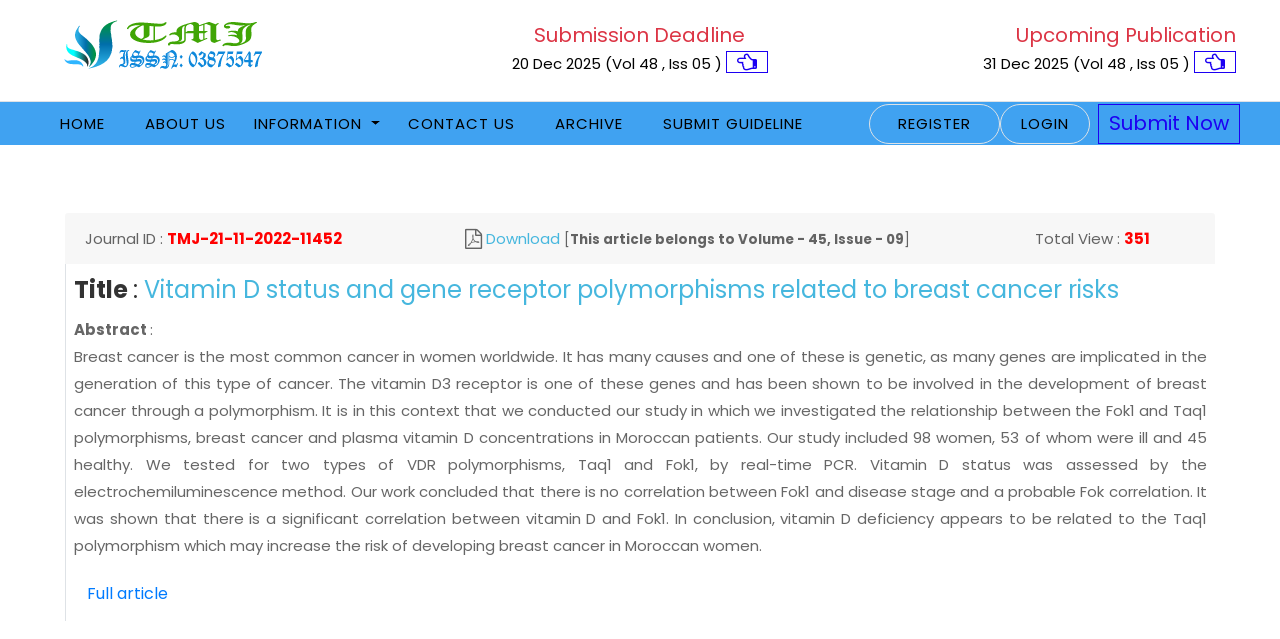

--- FILE ---
content_type: text/html; charset=UTF-8
request_url: https://www.teikyomedicaljournal.com/article/vitamin-d-status-and-gene-receptor-polymorphisms-related-to-breast-cancer-risks
body_size: 24953
content:
<!DOCTYPE html>
<html lang="en">
  <head>
    <meta name="google-site-verification" content="tB_Tkb5bnOVH4P0eZaEvT5h7EyZFyDz7_3TtGndv3A4" />
    <meta charset="utf-8">
    <meta name="viewport" content="width=device-width, initial-scale=1, shrink-to-fit=no">
    <meta http-equiv="X-UA-Compatible" content="IE=edge">
    <meta name="csrf-token" content="s8QcZUc42QhYxt07TfFJlTLdx8SxPSNFiZM7Recg" />
    <link rel="canonical" href="https://www.teikyomedicaljournal.com/article/vitamin-d-status-and-gene-receptor-polymorphisms-related-to-breast-cancer-risks">
    <title>Vitamin D status and gene receptor polymorphisms related to breast cancer risks</title>
    <meta name="keywords" content="Teikyo Medical Journal" />
    <meta name="description" content="Teikyo Medical and medicine Journal (ISSN:03875547) is a monthly peer reviewed fast publishing international medical and medicine journal that aims to publish good quality of Medical and pharmaceutical, medicine and health science Journal." />
    <link rel="shortcut icon" href="https://www.teikyomedicaljournal.com/images/logo.png">
    <link href="https://fonts.googleapis.com/css?family=Poppins:300,400,500,600,700" rel="stylesheet">

    <link rel="stylesheet" href="https://www.teikyomedicaljournal.com/frontend_assets/css/open-iconic-bootstrap.min.css">
    <link rel="stylesheet" href="https://www.teikyomedicaljournal.com/frontend_assets/css/animate.css">
    
    <link rel="stylesheet" href="https://www.teikyomedicaljournal.com/frontend_assets/css/owl.carousel.min.css">
    <link rel="stylesheet" href="https://www.teikyomedicaljournal.com/frontend_assets/css/owl.theme.default.min.css">
    <link rel="stylesheet" href="https://www.teikyomedicaljournal.com/frontend_assets/css/magnific-popup.css">

    <link rel="stylesheet" href="https://www.teikyomedicaljournal.com/frontend_assets/css/aos.css">

    <link rel="stylesheet" href="https://www.teikyomedicaljournal.com/frontend_assets/css/ionicons.min.css">

    <link rel="stylesheet" href="https://www.teikyomedicaljournal.com/frontend_assets/css/bootstrap-datepicker.css">
    <link rel="stylesheet" href="https://www.teikyomedicaljournal.com/frontend_assets/css/jquery.timepicker.css">

    
    <link rel="stylesheet" href="https://www.teikyomedicaljournal.com/frontend_assets/css/flaticon.css">
    <link rel="stylesheet" href="https://www.teikyomedicaljournal.com/frontend_assets/css/icomoon.css">
    <link rel="stylesheet" href="https://www.teikyomedicaljournal.com/frontend_assets/css/style.css">
    <link href="https://stackpath.bootstrapcdn.com/font-awesome/4.7.0/css/font-awesome.min.css" rel="stylesheet">
    <script src="https://www.teikyomedicaljournal.com/frontend_assets/js/jquery.min.js"></script>
    
        <link rel="canonical" href="https://www.teikyomedicaljournal.com/article/vitamin-d-status-and-gene-receptor-polymorphisms-related-to-breast-cancer-risks" />
    <script type='application/ld+json'> 
        {
          "@context": "http://www.schema.org",
          "@type": "WebSite",
          "name": "Teikyo Medical Journal",
          "alternateName": "TMJ",
          "url": "https://www.teikyomedicaljournal.com/",
          "description": "Teikyo Medical and medicine Journal (ISSN:03875547) is a monthly peer reviewed fast publishing international medical and medicine journal that aims to publish good quality of Medical and pharmaceutical, medicine and health science Journal.",

          "addressCountry": "Japan"

        }
     </script>
    <style type="text/css">
        .lebel_color{
            color: #000 !important;
        }
    </style>
    <script src="https://www.google.com/recaptcha/api.js" async defer></script>
  
<script type="text/javascript" class="flasher-js">(function() {    var rootScript = 'https://cdn.jsdelivr.net/npm/@flasher/flasher@1.3.2/dist/flasher.min.js';    var FLASHER_FLASH_BAG_PLACE_HOLDER = {};    var options = mergeOptions([], FLASHER_FLASH_BAG_PLACE_HOLDER);    function mergeOptions(first, second) {        return {            context: merge(first.context || {}, second.context || {}),            envelopes: merge(first.envelopes || [], second.envelopes || []),            options: merge(first.options || {}, second.options || {}),            scripts: merge(first.scripts || [], second.scripts || []),            styles: merge(first.styles || [], second.styles || []),        };    }    function merge(first, second) {        if (Array.isArray(first) && Array.isArray(second)) {            return first.concat(second).filter(function(item, index, array) {                return array.indexOf(item) === index;            });        }        return Object.assign({}, first, second);    }    function renderOptions(options) {        if(!window.hasOwnProperty('flasher')) {            console.error('Flasher is not loaded');            return;        }        requestAnimationFrame(function () {            window.flasher.render(options);        });    }    function render(options) {        if ('loading' !== document.readyState) {            renderOptions(options);            return;        }        document.addEventListener('DOMContentLoaded', function() {            renderOptions(options);        });    }    if (1 === document.querySelectorAll('script.flasher-js').length) {        document.addEventListener('flasher:render', function (event) {            render(event.detail);        });            }    if (window.hasOwnProperty('flasher') || !rootScript || document.querySelector('script[src="' + rootScript + '"]')) {        render(options);    } else {        var tag = document.createElement('script');        tag.setAttribute('src', rootScript);        tag.setAttribute('type', 'text/javascript');        tag.onload = function () {            render(options);        };        document.head.appendChild(tag);    }})();</script>
</head>
  <body><div class="py-md-1 py-1 border-bottom">
	<div class="container">
		<div class="row pt-3">
			<div class="col-md-4 d-flex">
				<div class="logo  ml-4">
					<a href="/">
						<img src="https://www.teikyomedicaljournal.com/frontend_assets/images/teikyo.png" alt="Teikyo Medical Journal" title="Teikyo Medical Journal" class="img-fluid" style="height: 50px;">
					</a>
				</div>
			</div>
			<div class="col-md-4 text-center">
				<div class=" text">
					<p class="con">
						<span class="text-danger h5"> Submission Deadline </span> <br>
						<span style="color: #000">
																					20 Dec 2025
														<span>
								(Vol
								 
								48
																, Iss
								 
								05
																)
							</span>
							<i class="color_change fa fa-hand-o-left h5"></i>
						</span>
					</p>
				</div>
			</div>

			<div class="col-md-4 text-right">
				<div class="text mr-1">
					<p class="con">

						<style type="text/css">
						    .color_change {
						        color: #1000ff;
							    font-size: 20px;
							    /* font-weight: bold; */
							    /* position: absolute; */
							    -webkit-animation: colorchange 1s infinite alternate;
							    border: 1px solid;
							    padding: 0px 10px;
						    }

						    @-webkit-keyframes colorchange {
						      0% {
						        color: #1000ff;
						      }
						      
						      50% {
						        color: red;
						      }
						      
						      
						    }
						</style>
						<span class="text-danger h5">Upcoming Publication </span> <br>
						
						<span style="color: #000">
        																			31 Dec 2025
														<span>
								(Vol
								 
								48
																, Iss
								 
								05
																)
							</span>
						</span>
						<i class="color_change fa fa-hand-o-left h5"></i>
					</p>
				</div>
			</div>
		</div>
	</div>
</div>

<nav class="navbar navbar-expand-lg navbar-dark bg-navbar mb-0 border-0 rounded-0 py-0 ftco-navbar-light">
	<div class="container">
		<button class="navbar-toggler white" type="button" data-toggle="collapse" data-target="#mainNavbar" aria-controls="mainNavbar" aria-expanded="false" aria-label="Toggle navigation">
			<span class="navbar-toggler-icon"></span>
		</button>
		<div class="collapse navbar-collapse flex-row-end" id="mainNavbar">
			<div class="collapse navbar-collapse flex-row-end" id="mainNavbar">
				<div class="collapse navbar-collapse flex-row-end" id="mainNavbar">
					<div class="navbar-nav">
						<a href="/" title="Home" class=" nav-link">
							 Home
						</a>
						<a title="About Us" href="https://www.teikyomedicaljournal.com/about-us" class=" nav-link">
							About Us
						</a>

						<div class="dropdown">
							<a class="nav-link dropdown-toggle" href="#" id="Journals" role="button" data-toggle="dropdown" aria-haspopup="true" aria-expanded="false" title="Journals">
								Information
							</a>
							<div class="dropdown-menu" aria-labelledby="Journals">
								<a href="https://www.teikyomedicaljournal.com/article-processing-charge" class="dropdown-item">Article Processing Charges</a>
								<!-- <a href="https://www.teikyomedicaljournal.com/open-access-policy" class="dropdown-item">Open Access Policy</a> -->
								<a href="https://www.teikyomedicaljournal.com/terms-and-condition" class="dropdown-item">Terms and Conditions</a>
								<a href="https://www.teikyomedicaljournal.com/privacy-policy" class="dropdown-item">Privacy Policy</a>
								<a title="For Authors" href="https://www.teikyomedicaljournal.com/information-for-authors" class="dropdown-item">For Authors</a>
								<a title="Editorial Board" href="https://www.teikyomedicaljournal.com/information-for-editors" class="dropdown-item">Editorial Board</a>
								<a title="Faq" href="https://www.teikyomedicaljournal.com/faq" class="dropdown-item">FAQ</a>
							</div>
						</div>
						<a href="https://www.teikyomedicaljournal.com/contact-us" title="Contact Us" class=" nav-link">
							 Contact Us
						</a>
						<a href="https://www.teikyomedicaljournal.com/archive" title="Contact Us" class=" nav-link">
							 Archive
						</a>

						<a title="Editorial Board" target="_blank" href="https://www.teikyomedicaljournal.com/paper-submission-guideline" class=" nav-link">Submit Guideline</a>

					</div>
				</div>
				<div class="collapse navbar-collapse flex-row-reverse" id="mainNavbar">
					<div class="navbar-nav">
						                                                                                    <a href="https://www.teikyomedicaljournal.com/author/register" title="Home" class=" nav-link btn border">
                                   <span class="ml-2 mr-2">Register</span>
                                </a>
                                                        <a href="https://www.teikyomedicaljournal.com/author/login" title="Home" class="nav-link btn border">
                                Login
                            </a>
                        					
					<a class="color_change ml-2" style="" href="https://www.teikyomedicaljournal.com/author/paper-submission/create">
						Submit Now
					</a>
						<!-- <form action="https://www.teikyomedicaljournal.com/search-article" method="post">
							<input type="hidden" name="_token" value="s8QcZUc42QhYxt07TfFJlTLdx8SxPSNFiZM7Recg" autocomplete="off">							<div class="input-group fluid-right" style="width: 430px;">
								<input type="text"  name="title_or_keyword"  class="form-control form-control-sm" placeholder="Search for Journal..">
								<div class="input-group-append">
									<button type="submit" class="btn btn-success text-white"> <i class="fa fa-search"></i></button>
								</div>
							</div>
						</form> -->
					</div>
				</div>
			</div>
		</nav>

<!-- END nav -->
    <div class="container">
        <div class="row">
            <div class="col-md-12 pl-md-4 pr-md-4 mt-5 mb-5 wrap-about py-1 py-md-1 ftco-animate">
                <div class="bg-white shadow-3dp">

                                        <div class="px-3">
                        <div class="row">

                            <div class="col-md-12 mt-3">

                                                                                                <div class="card-header border-0">
                                    <div class="row">
                                        <div class="col-md-4">
                                            <span class="">Journal ID</span> : <span style="font-weight: bolder; color: red;">TMJ-21-11-2022-11452</span>
                                        </div>
                                        <div class="col-md-6 _text-right">
                                            <i class="fa fa-file-pdf-o fa-lg"></i>
                                            <a href="https://www.teikyomedicaljournal.com/volume/TMJ/45/09/vitamin-d-status-and-gene-receptor-polymorphisms-related-to-breast-cancer-risks-63873b5e720fd.pdf" target="_blank">Download</a>
                                            
                                            <span style="font-size: 10pt"> 
                                                                                                    [<span class="font-weight-bold">This article belongs to Volume - 45, Issue - 09</span>]
                                                                                            </span>
                                        </div>
                                        <div class="col-md-2 _text-right">
                                            <span class="">Total View</span> : <span style="font-weight: bolder; color: red;">351</span>
                                        </div>
                                    </div>
                                </div>

                                <div class="single_department border-left p-2">
                                    <div class="department_content">
                                        <h4><strong>Title </strong>: <a onclick="view_count_submit('992')" href="https://www.teikyomedicaljournal.com/article/vitamin-d-status-and-gene-receptor-polymorphisms-related-to-breast-cancer-risks">Vitamin D status and gene receptor polymorphisms related to breast cancer risks</a></h4>
                                        <strong>Abstract </strong>: <p class="text-justify">Breast cancer is the most common cancer in women worldwide. It has many causes and one of these is genetic, as many genes are implicated in the generation of this type of cancer. The vitamin D3 receptor is one of these genes and has been shown to be involved in the development of breast cancer through a polymorphism. It is in this context that we conducted our study in which we investigated the relationship between the Fok1 and Taq1 polymorphisms, breast cancer and plasma vitamin D concentrations in Moroccan patients. Our study included 98 women, 53 of whom were ill and 45 healthy. We tested for two types of VDR polymorphisms, Taq1 and Fok1, by real-time PCR. Vitamin D status was assessed by the electrochemiluminescence method. Our work concluded that there is no correlation between Fok1 and disease stage and a probable Fok correlation. It was shown that there is a significant correlation between vitamin D and Fok1. In conclusion, vitamin D deficiency appears to be related to the Taq1 polymorphism which may increase the risk of developing breast cancer in Moroccan women.</p>
                                    </div>
                                    <a href="https://www.teikyomedicaljournal.com/article/vitamin-d-status-and-gene-receptor-polymorphisms-related-to-breast-cancer-risks" class="btn btn-link">Full article</a>
                                </div>
                            </div>

                        </div>
                    </div>
                </div>
            </div>
        </div>
    </div>

<style>
    .modal-backdrop {
        position: fixed;
        top: 0;
        right: 0;
        bottom: 0;
        left: 0;
        z-index: 0;
        background-color: #000;
    }
    .access{
        font-size: 12px;
        color: #136753;
    }
</style>
<div class="modal fade" id="paperaccess">
    <div class="modal-dialog modal-lg">
        <div class="modal-content">

            <div class="modal-header">
                <h5 class="modal-title">Download Info</h5>
                <button type="button" class="close" data-dismiss="modal">&times;</button>
            </div>

            <div class="modal-body">
                <div class="row">
                    <div class="col-md-6 border-right">
                        <h6>Paper Access Key</h6>
                        <hr>
                        <form action="https://www.teikyomedicaljournal.com/article/paper-access-key" method="GET">
                            <input type="hidden" name="_token" value="s8QcZUc42QhYxt07TfFJlTLdx8SxPSNFiZM7Recg" autocomplete="off">                            <input type="hidden" name="article_id" value="992">
                            <div class="form-group row">
                                <label class="col-sm-4 col-form-label">Access Key</label>
                                <div class="col-sm-8">
                                      <input type="text" name="access_key" placeholder="Access Key" class="form-control form-control-sm">
                                </div>

                                <div class="col-md-12">
                                    <button type="submit" class="btn btn-sm btn-success float-right">Submit</button>
                                </div>
                            </div>
                        </form>
                    </div>
                    <div class="col-md-6">
                        <h6>No Access Key (<span class="access">Request for Download</span>)</h6>
                        <hr>
                        <form action="https://www.teikyomedicaljournal.com/article/send-request" method="POST">
                            <input type="hidden" name="_token" value="s8QcZUc42QhYxt07TfFJlTLdx8SxPSNFiZM7Recg" autocomplete="off">                            <input type="hidden" name="article_id" value="992">
                                                        <input type="hidden" name="authId" value="">
                                                        <div class="form-group row">
                                <label class="col-sm-2 col-form-label">Name</label>
                                <div class="col-sm-10">
                                  <input type="text" name="name" placeholder="Name" class="form-control form-control-sm">
                                </div>
                            </div>

                            <div class="form-group row">
                                <label class="col-sm-2 col-form-label">Email</label>
                                <div class="col-sm-10">
                                  <input type="email" name="email" placeholder="Email" class="form-control form-control-sm">
                                </div>
                            </div>

                            <div class="form-group row">
                                <label class="col-sm-2 col-form-label">Country</label>
                                <div class="col-sm-10">
                                  <input type="text" name="inputcountryname" placeholder="Country Name" class="form-control form-control-sm">
                                </div>
                            </div>

                            <div class="form-group row">
                                <div class="col-sm-12">
                                  <button type="submit" class="btn btn-sm btn-info float-right">Send Request</button>
                                </div>
                            </div>
                        </form>
                    </div>
                </div>
            </div>
        </div>
    </div>
</div>


<footer class="ftco-footer ftco-bg-dark ftco-section">
      <div class="container ftco-animate">
        <div class="row pt-5">
          <div class="col-md-4">
            <div class="ftco-footer-widget">
              <h2 class="ftco-heading-2 logo">Information</h2>
              <ul class="list-unstyled">
                  <li>
                      <a href="https://www.teikyomedicaljournal.com/article-processing-charge">Article Processing Charges</a>
                  </li>
                  <li>
                      <a href="https://www.teikyomedicaljournal.com/open-access-policy">Open Access Policy</a>
                  </li>

                  <li>
                      <a href="https://www.teikyomedicaljournal.com/terms-and-condition">Terms and Conditions</a>
                  </li>
                  <li>
                      <a href="https://www.teikyomedicaljournal.com/privacy-policy">Privacy Policy</a>
                  </li>
              </ul>
            </div>
          </div>
          <div class="col-md-4">
            <div class="ftco-footer-widget ml-md-4">
              <h2 class="ftco-heading-2">Guidelines</h2>
              <ul class="list-unstyled">
                <li>
                  <a title="Information For Authors" href="https://www.teikyomedicaljournal.com/information-for-authors">Information For Authors</a>
                </li>

                <li>
                  <a title="Information Editorial Board" href="https://www.teikyomedicaljournal.com/information-for-editors">Information Editorial Board</a>
                </li>
                <li>
                  <a title="Faq" href="https://www.teikyomedicaljournal.com/faq">FAQ</a>
                </li>
              </ul>
            </div>
          </div>

          <div class="col-md-4 p-0 m-0">
          	<div class="ftco-footer-widget">
            	<h2 class="ftco-heading-2">Have a Questions?</h2>
              <div class="block-23 mb-3">
                <ul>
                    
                   <img class="p-2 img-fluid" border="0" src="https://www.teikyomedicaljournal.com/images/tekio_footer.png" alt="tekio" width="100%" />
                </ul>
              </div>
            </div>
          </div>
        </div>
        <div class="row">
          <div class="col-md-12 text-center">

            <p class="text-dark">
              <h6 class="_h6"><a href="/" class="text-warning" target="_blank">Teikyo Medical Journal</a></h6>
              Copyright &copy;<script>document.write(new Date().getFullYear());</script> 
              All rights reserved 
            </p>
          </div>
        </div>
      </div>
    </footer>
    
  

  <!-- loader -->
  <div id="ftco-loader" class="show fullscreen"><svg class="circular" width="48px" height="48px"><circle class="path-bg" cx="24" cy="24" r="22" fill="none" stroke-width="4" stroke="#eeeeee"/><circle class="path" cx="24" cy="24" r="22" fill="none" stroke-width="4" stroke-miterlimit="10" stroke="#F96D00"/></svg></div>


  <script src="https://www.teikyomedicaljournal.com/frontend_assets/js/jquery-migrate-3.0.1.min.js"></script>
  <script src="https://www.teikyomedicaljournal.com/frontend_assets/js/popper.min.js"></script>
  <script src="https://www.teikyomedicaljournal.com/frontend_assets/js/bootstrap.min.js"></script>
  <script src="https://www.teikyomedicaljournal.com/frontend_assets/js/jquery.easing.1.3.js"></script>
  <script src="https://www.teikyomedicaljournal.com/frontend_assets/js/jquery.waypoints.min.js"></script>
  <script src="https://www.teikyomedicaljournal.com/frontend_assets/js/jquery.stellar.min.js"></script>
  <script src="https://www.teikyomedicaljournal.com/frontend_assets/js/owl.carousel.min.js"></script>
  <script src="https://www.teikyomedicaljournal.com/frontend_assets/js/jquery.magnific-popup.min.js"></script>
  <script src="https://www.teikyomedicaljournal.com/frontend_assets/js/aos.js"></script>
  <script src="https://www.teikyomedicaljournal.com/frontend_assets/js/jquery.animateNumber.min.js"></script>
  <script src="https://www.teikyomedicaljournal.com/frontend_assets/js/bootstrap-datepicker.js"></script>
  <script src="https://www.teikyomedicaljournal.com/frontend_assets/js/jquery.timepicker.min.js"></script>
  <script src="https://www.teikyomedicaljournal.com/frontend_assets/js/scrollax.min.js"></script>
  <script src="https://maps.googleapis.com/maps/api/js?key=AIzaSyBVWaKrjvy3MaE7SQ74_uJiULgl1JY0H2s&sensor=false"></script>
  <script src="https://www.teikyomedicaljournal.com/frontend_assets/js/google-map.js"></script>
  <script src="https://www.teikyomedicaljournal.com/frontend_assets/js/main.js"></script>
  <script type="text/javascript">
    $(window).on('load', function() {
      $('#myModal').modal('show');
    });
    
     $(document).ready(function(){
        $("#alertmyModal").modal('show');
      });
  </script>
  

//   <script>
//       $(document).ready(function(){
//         $("#Notice").modal('show');
//       });
//     </script>

  </body>
</html>

--- FILE ---
content_type: text/css
request_url: https://www.teikyomedicaljournal.com/frontend_assets/css/icomoon.css
body_size: 79875
content:
@font-face {
  font-family: 'icomoon';
  src:  url('../fonts/icomoon/icomoon.eot?6tt51o');
  src:  url('../fonts/icomoon/icomoon.eot?6tt51o#iefix') format('embedded-opentype'),
    url('../fonts/icomoon/icomoon.ttf?6tt51o') format('truetype'),
    url('../fonts/icomoon/icomoon.woff?6tt51o') format('woff'),
    url('../fonts/icomoon/icomoon.svg?6tt51o#icomoon') format('svg');
  font-weight: normal;
  font-style: normal;
}

[class^="icon-"], [class*=" icon-"] {
  /* use !important to prevent issues with browser extensions that change fonts */
  font-family: 'icomoon' !important;
  speak: none;
  font-style: normal;
  font-weight: normal;
  font-variant: normal;
  text-transform: none;
  line-height: 1;

  /* Better Font Rendering =========== */
  -webkit-font-smoothing: antialiased;
  -moz-osx-font-smoothing: grayscale;
}

.icon-asterisk:before {
  content: "\f069";
}
.icon-plus:before {
  content: "\f067";
}
.icon-question:before {
  content: "\f128";
}
.icon-minus:before {
  content: "\f068";
}
.icon-glass:before {
  content: "\f000";
}
.icon-music:before {
  content: "\f001";
}
.icon-search:before {
  content: "\f002";
}
.icon-envelope-o:before {
  content: "\f003";
}
.icon-heart:before {
  content: "\f004";
}
.icon-star:before {
  content: "\f005";
}
.icon-star-o:before {
  content: "\f006";
}
.icon-user:before {
  content: "\f007";
}
.icon-film:before {
  content: "\f008";
}
.icon-th-large:before {
  content: "\f009";
}
.icon-th:before {
  content: "\f00a";
}
.icon-th-list:before {
  content: "\f00b";
}
.icon-check:before {
  content: "\f00c";
}
.icon-close:before {
  content: "\f00d";
}
.icon-remove:before {
  content: "\f00d";
}
.icon-times:before {
  content: "\f00d";
}
.icon-search-plus:before {
  content: "\f00e";
}
.icon-search-minus:before {
  content: "\f010";
}
.icon-power-off:before {
  content: "\f011";
}
.icon-signal:before {
  content: "\f012";
}
.icon-cog:before {
  content: "\f013";
}
.icon-gear:before {
  content: "\f013";
}
.icon-trash-o:before {
  content: "\f014";
}
.icon-home:before {
  content: "\f015";
}
.icon-file-o:before {
  content: "\f016";
}
.icon-clock-o:before {
  content: "\f017";
}
.icon-road:before {
  content: "\f018";
}
.icon-download:before {
  content: "\f019";
}
.icon-arrow-circle-o-down:before {
  content: "\f01a";
}
.icon-arrow-circle-o-up:before {
  content: "\f01b";
}
.icon-inbox:before {
  content: "\f01c";
}
.icon-play-circle-o:before {
  content: "\f01d";
}
.icon-repeat:before {
  content: "\f01e";
}
.icon-rotate-right:before {
  content: "\f01e";
}
.icon-refresh:before {
  content: "\f021";
}
.icon-list-alt:before {
  content: "\f022";
}
.icon-lock:before {
  content: "\f023";
}
.icon-flag:before {
  content: "\f024";
}
.icon-headphones:before {
  content: "\f025";
}
.icon-volume-off:before {
  content: "\f026";
}
.icon-volume-down:before {
  content: "\f027";
}
.icon-volume-up:before {
  content: "\f028";
}
.icon-qrcode:before {
  content: "\f029";
}
.icon-barcode:before {
  content: "\f02a";
}
.icon-tag:before {
  content: "\f02b";
}
.icon-tags:before {
  content: "\f02c";
}
.icon-book:before {
  content: "\f02d";
}
.icon-bookmark:before {
  content: "\f02e";
}
.icon-print:before {
  content: "\f02f";
}
.icon-camera:before {
  content: "\f030";
}
.icon-font:before {
  content: "\f031";
}
.icon-bold:before {
  content: "\f032";
}
.icon-italic:before {
  content: "\f033";
}
.icon-text-height:before {
  content: "\f034";
}
.icon-text-width:before {
  content: "\f035";
}
.icon-align-left:before {
  content: "\f036";
}
.icon-align-center:before {
  content: "\f037";
}
.icon-align-right:before {
  content: "\f038";
}
.icon-align-justify:before {
  content: "\f039";
}
.icon-list:before {
  content: "\f03a";
}
.icon-dedent:before {
  content: "\f03b";
}
.icon-outdent:before {
  content: "\f03b";
}
.icon-indent:before {
  content: "\f03c";
}
.icon-video-camera:before {
  content: "\f03d";
}
.icon-image:before {
  content: "\f03e";
}
.icon-photo:before {
  content: "\f03e";
}
.icon-picture-o:before {
  content: "\f03e";
}
.icon-pencil:before {
  content: "\f040";
}
.icon-map-marker:before {
  content: "\f041";
}
.icon-adjust:before {
  content: "\f042";
}
.icon-tint:before {
  content: "\f043";
}
.icon-edit:before {
  content: "\f044";
}
.icon-pencil-square-o:before {
  content: "\f044";
}
.icon-share-square-o:before {
  content: "\f045";
}
.icon-check-square-o:before {
  content: "\f046";
}
.icon-arrows:before {
  content: "\f047";
}
.icon-step-backward:before {
  content: "\f048";
}
.icon-fast-backward:before {
  content: "\f049";
}
.icon-backward:before {
  content: "\f04a";
}
.icon-play:before {
  content: "\f04b";
}
.icon-pause:before {
  content: "\f04c";
}
.icon-stop:before {
  content: "\f04d";
}
.icon-forward:before {
  content: "\f04e";
}
.icon-fast-forward:before {
  content: "\f050";
}
.icon-step-forward:before {
  content: "\f051";
}
.icon-eject:before {
  content: "\f052";
}
.icon-chevron-left:before {
  content: "\f053";
}
.icon-chevron-right:before {
  content: "\f054";
}
.icon-plus-circle:before {
  content: "\f055";
}
.icon-minus-circle:before {
  content: "\f056";
}
.icon-times-circle:before {
  content: "\f057";
}
.icon-check-circle:before {
  content: "\f058";
}
.icon-question-circle:before {
  content: "\f059";
}
.icon-info-circle:before {
  content: "\f05a";
}
.icon-crosshairs:before {
  content: "\f05b";
}
.icon-times-circle-o:before {
  content: "\f05c";
}
.icon-check-circle-o:before {
  content: "\f05d";
}
.icon-ban:before {
  content: "\f05e";
}
.icon-arrow-left:before {
  content: "\f060";
}
.icon-arrow-right:before {
  content: "\f061";
}
.icon-arrow-up:before {
  content: "\f062";
}
.icon-arrow-down:before {
  content: "\f063";
}
.icon-mail-forward:before {
  content: "\f064";
}
.icon-share:before {
  content: "\f064";
}
.icon-expand:before {
  content: "\f065";
}
.icon-compress:before {
  content: "\f066";
}
.icon-exclamation-circle:before {
  content: "\f06a";
}
.icon-gift:before {
  content: "\f06b";
}
.icon-leaf:before {
  content: "\f06c";
}
.icon-fire:before {
  content: "\f06d";
}
.icon-eye:before {
  content: "\f06e";
}
.icon-eye-slash:before {
  content: "\f070";
}
.icon-exclamation-triangle:before {
  content: "\f071";
}
.icon-warning:before {
  content: "\f071";
}
.icon-plane:before {
  content: "\f072";
}
.icon-calendar:before {
  content: "\f073";
}
.icon-random:before {
  content: "\f074";
}
.icon-comment:before {
  content: "\f075";
}
.icon-magnet:before {
  content: "\f076";
}
.icon-chevron-up:before {
  content: "\f077";
}
.icon-chevron-down:before {
  content: "\f078";
}
.icon-retweet:before {
  content: "\f079";
}
.icon-shopping-cart:before {
  content: "\f07a";
}
.icon-folder:before {
  content: "\f07b";
}
.icon-folder-open:before {
  content: "\f07c";
}
.icon-arrows-v:before {
  content: "\f07d";
}
.icon-arrows-h:before {
  content: "\f07e";
}
.icon-bar-chart:before {
  content: "\f080";
}
.icon-bar-chart-o:before {
  content: "\f080";
}
.icon-twitter-square:before {
  content: "\f081";
}
.icon-facebook-square:before {
  content: "\f082";
}
.icon-camera-retro:before {
  content: "\f083";
}
.icon-key:before {
  content: "\f084";
}
.icon-cogs:before {
  content: "\f085";
}
.icon-gears:before {
  content: "\f085";
}
.icon-comments:before {
  content: "\f086";
}
.icon-thumbs-o-up:before {
  content: "\f087";
}
.icon-thumbs-o-down:before {
  content: "\f088";
}
.icon-star-half:before {
  content: "\f089";
}
.icon-heart-o:before {
  content: "\f08a";
}
.icon-sign-out:before {
  content: "\f08b";
}
.icon-linkedin-square:before {
  content: "\f08c";
}
.icon-thumb-tack:before {
  content: "\f08d";
}
.icon-external-link:before {
  content: "\f08e";
}
.icon-sign-in:before {
  content: "\f090";
}
.icon-trophy:before {
  content: "\f091";
}
.icon-github-square:before {
  content: "\f092";
}
.icon-upload:before {
  content: "\f093";
}
.icon-lemon-o:before {
  content: "\f094";
}
.icon-phone:before {
  content: "\f095";
}
.icon-square-o:before {
  content: "\f096";
}
.icon-bookmark-o:before {
  content: "\f097";
}
.icon-phone-square:before {
  content: "\f098";
}
.icon-twitter:before {
  content: "\f099";
}
.icon-facebook:before {
  content: "\f09a";
}
.icon-facebook-f:before {
  content: "\f09a";
}
.icon-github:before {
  content: "\f09b";
}
.icon-unlock:before {
  content: "\f09c";
}
.icon-credit-card:before {
  content: "\f09d";
}
.icon-feed:before {
  content: "\f09e";
}
.icon-rss:before {
  content: "\f09e";
}
.icon-hdd-o:before {
  content: "\f0a0";
}
.icon-bullhorn:before {
  content: "\f0a1";
}
.icon-bell-o:before {
  content: "\f0a2";
}
.icon-certificate:before {
  content: "\f0a3";
}
.icon-hand-o-right:before {
  content: "\f0a4";
}
.icon-hand-o-left:before {
  content: "\f0a5";
}
.icon-hand-o-up:before {
  content: "\f0a6";
}
.icon-hand-o-down:before {
  content: "\f0a7";
}
.icon-arrow-circle-left:before {
  content: "\f0a8";
}
.icon-arrow-circle-right:before {
  content: "\f0a9";
}
.icon-arrow-circle-up:before {
  content: "\f0aa";
}
.icon-arrow-circle-down:before {
  content: "\f0ab";
}
.icon-globe:before {
  content: "\f0ac";
}
.icon-wrench:before {
  content: "\f0ad";
}
.icon-tasks:before {
  content: "\f0ae";
}
.icon-filter:before {
  content: "\f0b0";
}
.icon-briefcase:before {
  content: "\f0b1";
}
.icon-arrows-alt:before {
  content: "\f0b2";
}
.icon-group:before {
  content: "\f0c0";
}
.icon-users:before {
  content: "\f0c0";
}
.icon-chain:before {
  content: "\f0c1";
}
.icon-link:before {
  content: "\f0c1";
}
.icon-cloud:before {
  content: "\f0c2";
}
.icon-flask:before {
  content: "\f0c3";
}
.icon-cut:before {
  content: "\f0c4";
}
.icon-scissors:before {
  content: "\f0c4";
}
.icon-copy:before {
  content: "\f0c5";
}
.icon-files-o:before {
  content: "\f0c5";
}
.icon-paperclip:before {
  content: "\f0c6";
}
.icon-floppy-o:before {
  content: "\f0c7";
}
.icon-save:before {
  content: "\f0c7";
}
.icon-square:before {
  content: "\f0c8";
}
.icon-bars:before {
  content: "\f0c9";
}
.icon-navicon:before {
  content: "\f0c9";
}
.icon-reorder:before {
  content: "\f0c9";
}
.icon-list-ul:before {
  content: "\f0ca";
}
.icon-list-ol:before {
  content: "\f0cb";
}
.icon-strikethrough:before {
  content: "\f0cc";
}
.icon-underline:before {
  content: "\f0cd";
}
.icon-table:before {
  content: "\f0ce";
}
.icon-magic:before {
  content: "\f0d0";
}
.icon-truck:before {
  content: "\f0d1";
}
.icon-pinterest:before {
  content: "\f0d2";
}
.icon-pinterest-square:before {
  content: "\f0d3";
}
.icon-google-plus-square:before {
  content: "\f0d4";
}
.icon-google-plus:before {
  content: "\f0d5";
}
.icon-money:before {
  content: "\f0d6";
}
.icon-caret-down:before {
  content: "\f0d7";
}
.icon-caret-up:before {
  content: "\f0d8";
}
.icon-caret-left:before {
  content: "\f0d9";
}
.icon-caret-right:before {
  content: "\f0da";
}
.icon-columns:before {
  content: "\f0db";
}
.icon-sort:before {
  content: "\f0dc";
}
.icon-unsorted:before {
  content: "\f0dc";
}
.icon-sort-desc:before {
  content: "\f0dd";
}
.icon-sort-down:before {
  content: "\f0dd";
}
.icon-sort-asc:before {
  content: "\f0de";
}
.icon-sort-up:before {
  content: "\f0de";
}
.icon-envelope:before {
  content: "\f0e0";
}
.icon-linkedin:before {
  content: "\f0e1";
}
.icon-rotate-left:before {
  content: "\f0e2";
}
.icon-undo:before {
  content: "\f0e2";
}
.icon-gavel:before {
  content: "\f0e3";
}
.icon-legal:before {
  content: "\f0e3";
}
.icon-dashboard:before {
  content: "\f0e4";
}
.icon-tachometer:before {
  content: "\f0e4";
}
.icon-comment-o:before {
  content: "\f0e5";
}
.icon-comments-o:before {
  content: "\f0e6";
}
.icon-bolt:before {
  content: "\f0e7";
}
.icon-flash:before {
  content: "\f0e7";
}
.icon-sitemap:before {
  content: "\f0e8";
}
.icon-umbrella:before {
  content: "\f0e9";
}
.icon-clipboard:before {
  content: "\f0ea";
}
.icon-paste:before {
  content: "\f0ea";
}
.icon-lightbulb-o:before {
  content: "\f0eb";
}
.icon-exchange:before {
  content: "\f0ec";
}
.icon-cloud-download:before {
  content: "\f0ed";
}
.icon-cloud-upload:before {
  content: "\f0ee";
}
.icon-user-md:before {
  content: "\f0f0";
}
.icon-stethoscope:before {
  content: "\f0f1";
}
.icon-suitcase:before {
  content: "\f0f2";
}
.icon-bell:before {
  content: "\f0f3";
}
.icon-coffee:before {
  content: "\f0f4";
}
.icon-cutlery:before {
  content: "\f0f5";
}
.icon-file-text-o:before {
  content: "\f0f6";
}
.icon-building-o:before {
  content: "\f0f7";
}
.icon-hospital-o:before {
  content: "\f0f8";
}
.icon-ambulance:before {
  content: "\f0f9";
}
.icon-medkit:before {
  content: "\f0fa";
}
.icon-fighter-jet:before {
  content: "\f0fb";
}
.icon-beer:before {
  content: "\f0fc";
}
.icon-h-square:before {
  content: "\f0fd";
}
.icon-plus-square:before {
  content: "\f0fe";
}
.icon-angle-double-left:before {
  content: "\f100";
}
.icon-angle-double-right:before {
  content: "\f101";
}
.icon-angle-double-up:before {
  content: "\f102";
}
.icon-angle-double-down:before {
  content: "\f103";
}
.icon-angle-left:before {
  content: "\f104";
}
.icon-angle-right:before {
  content: "\f105";
}
.icon-angle-up:before {
  content: "\f106";
}
.icon-angle-down:before {
  content: "\f107";
}
.icon-desktop:before {
  content: "\f108";
}
.icon-laptop:before {
  content: "\f109";
}
.icon-tablet:before {
  content: "\f10a";
}
.icon-mobile:before {
  content: "\f10b";
}
.icon-mobile-phone:before {
  content: "\f10b";
}
.icon-circle-o:before {
  content: "\f10c";
}
.icon-quote-left:before {
  content: "\f10d";
}
.icon-quote-right:before {
  content: "\f10e";
}
.icon-spinner:before {
  content: "\f110";
}
.icon-circle:before {
  content: "\f111";
}
.icon-mail-reply:before {
  content: "\f112";
}
.icon-reply:before {
  content: "\f112";
}
.icon-github-alt:before {
  content: "\f113";
}
.icon-folder-o:before {
  content: "\f114";
}
.icon-folder-open-o:before {
  content: "\f115";
}
.icon-smile-o:before {
  content: "\f118";
}
.icon-frown-o:before {
  content: "\f119";
}
.icon-meh-o:before {
  content: "\f11a";
}
.icon-gamepad:before {
  content: "\f11b";
}
.icon-keyboard-o:before {
  content: "\f11c";
}
.icon-flag-o:before {
  content: "\f11d";
}
.icon-flag-checkered:before {
  content: "\f11e";
}
.icon-terminal:before {
  content: "\f120";
}
.icon-code:before {
  content: "\f121";
}
.icon-mail-reply-all:before {
  content: "\f122";
}
.icon-reply-all:before {
  content: "\f122";
}
.icon-star-half-empty:before {
  content: "\f123";
}
.icon-star-half-full:before {
  content: "\f123";
}
.icon-star-half-o:before {
  content: "\f123";
}
.icon-location-arrow:before {
  content: "\f124";
}
.icon-crop:before {
  content: "\f125";
}
.icon-code-fork:before {
  content: "\f126";
}
.icon-chain-broken:before {
  content: "\f127";
}
.icon-unlink:before {
  content: "\f127";
}
.icon-info:before {
  content: "\f129";
}
.icon-exclamation:before {
  content: "\f12a";
}
.icon-superscript:before {
  content: "\f12b";
}
.icon-subscript:before {
  content: "\f12c";
}
.icon-eraser:before {
  content: "\f12d";
}
.icon-puzzle-piece:before {
  content: "\f12e";
}
.icon-microphone:before {
  content: "\f130";
}
.icon-microphone-slash:before {
  content: "\f131";
}
.icon-shield:before {
  content: "\f132";
}
.icon-calendar-o:before {
  content: "\f133";
}
.icon-fire-extinguisher:before {
  content: "\f134";
}
.icon-rocket:before {
  content: "\f135";
}
.icon-maxcdn:before {
  content: "\f136";
}
.icon-chevron-circle-left:before {
  content: "\f137";
}
.icon-chevron-circle-right:before {
  content: "\f138";
}
.icon-chevron-circle-up:before {
  content: "\f139";
}
.icon-chevron-circle-down:before {
  content: "\f13a";
}
.icon-html5:before {
  content: "\f13b";
}
.icon-css3:before {
  content: "\f13c";
}
.icon-anchor:before {
  content: "\f13d";
}
.icon-unlock-alt:before {
  content: "\f13e";
}
.icon-bullseye:before {
  content: "\f140";
}
.icon-ellipsis-h:before {
  content: "\f141";
}
.icon-ellipsis-v:before {
  content: "\f142";
}
.icon-rss-square:before {
  content: "\f143";
}
.icon-play-circle:before {
  content: "\f144";
}
.icon-ticket:before {
  content: "\f145";
}
.icon-minus-square:before {
  content: "\f146";
}
.icon-minus-square-o:before {
  content: "\f147";
}
.icon-level-up:before {
  content: "\f148";
}
.icon-level-down:before {
  content: "\f149";
}
.icon-check-square:before {
  content: "\f14a";
}
.icon-pencil-square:before {
  content: "\f14b";
}
.icon-external-link-square:before {
  content: "\f14c";
}
.icon-share-square:before {
  content: "\f14d";
}
.icon-compass:before {
  content: "\f14e";
}
.icon-caret-square-o-down:before {
  content: "\f150";
}
.icon-toggle-down:before {
  content: "\f150";
}
.icon-caret-square-o-up:before {
  content: "\f151";
}
.icon-toggle-up:before {
  content: "\f151";
}
.icon-caret-square-o-right:before {
  content: "\f152";
}
.icon-toggle-right:before {
  content: "\f152";
}
.icon-eur:before {
  content: "\f153";
}
.icon-euro:before {
  content: "\f153";
}
.icon-gbp:before {
  content: "\f154";
}
.icon-dollar:before {
  content: "\f155";
}
.icon-usd:before {
  content: "\f155";
}
.icon-inr:before {
  content: "\f156";
}
.icon-rupee:before {
  content: "\f156";
}
.icon-cny:before {
  content: "\f157";
}
.icon-jpy:before {
  content: "\f157";
}
.icon-rmb:before {
  content: "\f157";
}
.icon-yen:before {
  content: "\f157";
}
.icon-rouble:before {
  content: "\f158";
}
.icon-rub:before {
  content: "\f158";
}
.icon-ruble:before {
  content: "\f158";
}
.icon-krw:before {
  content: "\f159";
}
.icon-won:before {
  content: "\f159";
}
.icon-bitcoin:before {
  content: "\f15a";
}
.icon-btc:before {
  content: "\f15a";
}
.icon-file:before {
  content: "\f15b";
}
.icon-file-text:before {
  content: "\f15c";
}
.icon-sort-alpha-asc:before {
  content: "\f15d";
}
.icon-sort-alpha-desc:before {
  content: "\f15e";
}
.icon-sort-amount-asc:before {
  content: "\f160";
}
.icon-sort-amount-desc:before {
  content: "\f161";
}
.icon-sort-numeric-asc:before {
  content: "\f162";
}
.icon-sort-numeric-desc:before {
  content: "\f163";
}
.icon-thumbs-up:before {
  content: "\f164";
}
.icon-thumbs-down:before {
  content: "\f165";
}
.icon-youtube-square:before {
  content: "\f166";
}
.icon-youtube:before {
  content: "\f167";
}
.icon-xing:before {
  content: "\f168";
}
.icon-xing-square:before {
  content: "\f169";
}
.icon-youtube-play:before {
  content: "\f16a";
}
.icon-dropbox:before {
  content: "\f16b";
}
.icon-stack-overflow:before {
  content: "\f16c";
}
.icon-instagram:before {
  content: "\f16d";
}
.icon-flickr:before {
  content: "\f16e";
}
.icon-adn:before {
  content: "\f170";
}
.icon-bitbucket:before {
  content: "\f171";
}
.icon-bitbucket-square:before {
  content: "\f172";
}
.icon-tumblr:before {
  content: "\f173";
}
.icon-tumblr-square:before {
  content: "\f174";
}
.icon-long-arrow-down:before {
  content: "\f175";
}
.icon-long-arrow-up:before {
  content: "\f176";
}
.icon-long-arrow-left:before {
  content: "\f177";
}
.icon-long-arrow-right:before {
  content: "\f178";
}
.icon-apple:before {
  content: "\f179";
}
.icon-windows:before {
  content: "\f17a";
}
.icon-android:before {
  content: "\f17b";
}
.icon-linux:before {
  content: "\f17c";
}
.icon-dribbble:before {
  content: "\f17d";
}
.icon-skype:before {
  content: "\f17e";
}
.icon-foursquare:before {
  content: "\f180";
}
.icon-trello:before {
  content: "\f181";
}
.icon-female:before {
  content: "\f182";
}
.icon-male:before {
  content: "\f183";
}
.icon-gittip:before {
  content: "\f184";
}
.icon-gratipay:before {
  content: "\f184";
}
.icon-sun-o:before {
  content: "\f185";
}
.icon-moon-o:before {
  content: "\f186";
}
.icon-archive:before {
  content: "\f187";
}
.icon-bug:before {
  content: "\f188";
}
.icon-vk:before {
  content: "\f189";
}
.icon-weibo:before {
  content: "\f18a";
}
.icon-renren:before {
  content: "\f18b";
}
.icon-pagelines:before {
  content: "\f18c";
}
.icon-stack-exchange:before {
  content: "\f18d";
}
.icon-arrow-circle-o-right:before {
  content: "\f18e";
}
.icon-arrow-circle-o-left:before {
  content: "\f190";
}
.icon-caret-square-o-left:before {
  content: "\f191";
}
.icon-toggle-left:before {
  content: "\f191";
}
.icon-dot-circle-o:before {
  content: "\f192";
}
.icon-wheelchair:before {
  content: "\f193";
}
.icon-vimeo-square:before {
  content: "\f194";
}
.icon-try:before {
  content: "\f195";
}
.icon-turkish-lira:before {
  content: "\f195";
}
.icon-plus-square-o:before {
  content: "\f196";
}
.icon-space-shuttle:before {
  content: "\f197";
}
.icon-slack:before {
  content: "\f198";
}
.icon-envelope-square:before {
  content: "\f199";
}
.icon-wordpress:before {
  content: "\f19a";
}
.icon-openid:before {
  content: "\f19b";
}
.icon-bank:before {
  content: "\f19c";
}
.icon-institution:before {
  content: "\f19c";
}
.icon-university:before {
  content: "\f19c";
}
.icon-graduation-cap:before {
  content: "\f19d";
}
.icon-mortar-board:before {
  content: "\f19d";
}
.icon-yahoo:before {
  content: "\f19e";
}
.icon-google:before {
  content: "\f1a0";
}
.icon-reddit:before {
  content: "\f1a1";
}
.icon-reddit-square:before {
  content: "\f1a2";
}
.icon-stumbleupon-circle:before {
  content: "\f1a3";
}
.icon-stumbleupon:before {
  content: "\f1a4";
}
.icon-delicious:before {
  content: "\f1a5";
}
.icon-digg:before {
  content: "\f1a6";
}
.icon-pied-piper-pp:before {
  content: "\f1a7";
}
.icon-pied-piper-alt:before {
  content: "\f1a8";
}
.icon-drupal:before {
  content: "\f1a9";
}
.icon-joomla:before {
  content: "\f1aa";
}
.icon-language:before {
  content: "\f1ab";
}
.icon-fax:before {
  content: "\f1ac";
}
.icon-building:before {
  content: "\f1ad";
}
.icon-child:before {
  content: "\f1ae";
}
.icon-paw:before {
  content: "\f1b0";
}
.icon-spoon:before {
  content: "\f1b1";
}
.icon-cube:before {
  content: "\f1b2";
}
.icon-cubes:before {
  content: "\f1b3";
}
.icon-behance:before {
  content: "\f1b4";
}
.icon-behance-square:before {
  content: "\f1b5";
}
.icon-steam:before {
  content: "\f1b6";
}
.icon-steam-square:before {
  content: "\f1b7";
}
.icon-recycle:before {
  content: "\f1b8";
}
.icon-automobile:before {
  content: "\f1b9";
}
.icon-car:before {
  content: "\f1b9";
}
.icon-cab:before {
  content: "\f1ba";
}
.icon-taxi:before {
  content: "\f1ba";
}
.icon-tree:before {
  content: "\f1bb";
}
.icon-spotify:before {
  content: "\f1bc";
}
.icon-deviantart:before {
  content: "\f1bd";
}
.icon-soundcloud:before {
  content: "\f1be";
}
.icon-database:before {
  content: "\f1c0";
}
.icon-file-pdf-o:before {
  content: "\f1c1";
}
.icon-file-word-o:before {
  content: "\f1c2";
}
.icon-file-excel-o:before {
  content: "\f1c3";
}
.icon-file-powerpoint-o:before {
  content: "\f1c4";
}
.icon-file-image-o:before {
  content: "\f1c5";
}
.icon-file-photo-o:before {
  content: "\f1c5";
}
.icon-file-picture-o:before {
  content: "\f1c5";
}
.icon-file-archive-o:before {
  content: "\f1c6";
}
.icon-file-zip-o:before {
  content: "\f1c6";
}
.icon-file-audio-o:before {
  content: "\f1c7";
}
.icon-file-sound-o:before {
  content: "\f1c7";
}
.icon-file-movie-o:before {
  content: "\f1c8";
}
.icon-file-video-o:before {
  content: "\f1c8";
}
.icon-file-code-o:before {
  content: "\f1c9";
}
.icon-vine:before {
  content: "\f1ca";
}
.icon-codepen:before {
  content: "\f1cb";
}
.icon-jsfiddle:before {
  content: "\f1cc";
}
.icon-life-bouy:before {
  content: "\f1cd";
}
.icon-life-buoy:before {
  content: "\f1cd";
}
.icon-life-ring:before {
  content: "\f1cd";
}
.icon-life-saver:before {
  content: "\f1cd";
}
.icon-support:before {
  content: "\f1cd";
}
.icon-circle-o-notch:before {
  content: "\f1ce";
}
.icon-ra:before {
  content: "\f1d0";
}
.icon-rebel:before {
  content: "\f1d0";
}
.icon-resistance:before {
  content: "\f1d0";
}
.icon-empire:before {
  content: "\f1d1";
}
.icon-ge:before {
  content: "\f1d1";
}
.icon-git-square:before {
  content: "\f1d2";
}
.icon-git:before {
  content: "\f1d3";
}
.icon-hacker-news:before {
  content: "\f1d4";
}
.icon-y-combinator-square:before {
  content: "\f1d4";
}
.icon-yc-square:before {
  content: "\f1d4";
}
.icon-tencent-weibo:before {
  content: "\f1d5";
}
.icon-qq:before {
  content: "\f1d6";
}
.icon-wechat:before {
  content: "\f1d7";
}
.icon-weixin:before {
  content: "\f1d7";
}
.icon-paper-plane:before {
  content: "\f1d8";
}
.icon-send:before {
  content: "\f1d8";
}
.icon-paper-plane-o:before {
  content: "\f1d9";
}
.icon-send-o:before {
  content: "\f1d9";
}
.icon-history:before {
  content: "\f1da";
}
.icon-circle-thin:before {
  content: "\f1db";
}
.icon-header:before {
  content: "\f1dc";
}
.icon-paragraph:before {
  content: "\f1dd";
}
.icon-sliders:before {
  content: "\f1de";
}
.icon-share-alt:before {
  content: "\f1e0";
}
.icon-share-alt-square:before {
  content: "\f1e1";
}
.icon-bomb:before {
  content: "\f1e2";
}
.icon-futbol-o:before {
  content: "\f1e3";
}
.icon-soccer-ball-o:before {
  content: "\f1e3";
}
.icon-tty:before {
  content: "\f1e4";
}
.icon-binoculars:before {
  content: "\f1e5";
}
.icon-plug:before {
  content: "\f1e6";
}
.icon-slideshare:before {
  content: "\f1e7";
}
.icon-twitch:before {
  content: "\f1e8";
}
.icon-yelp:before {
  content: "\f1e9";
}
.icon-newspaper-o:before {
  content: "\f1ea";
}
.icon-wifi:before {
  content: "\f1eb";
}
.icon-calculator:before {
  content: "\f1ec";
}
.icon-paypal:before {
  content: "\f1ed";
}
.icon-google-wallet:before {
  content: "\f1ee";
}
.icon-cc-visa:before {
  content: "\f1f0";
}
.icon-cc-mastercard:before {
  content: "\f1f1";
}
.icon-cc-discover:before {
  content: "\f1f2";
}
.icon-cc-amex:before {
  content: "\f1f3";
}
.icon-cc-paypal:before {
  content: "\f1f4";
}
.icon-cc-stripe:before {
  content: "\f1f5";
}
.icon-bell-slash:before {
  content: "\f1f6";
}
.icon-bell-slash-o:before {
  content: "\f1f7";
}
.icon-trash:before {
  content: "\f1f8";
}
.icon-copyright:before {
  content: "\f1f9";
}
.icon-at:before {
  content: "\f1fa";
}
.icon-eyedropper:before {
  content: "\f1fb";
}
.icon-paint-brush:before {
  content: "\f1fc";
}
.icon-birthday-cake:before {
  content: "\f1fd";
}
.icon-area-chart:before {
  content: "\f1fe";
}
.icon-pie-chart:before {
  content: "\f200";
}
.icon-line-chart:before {
  content: "\f201";
}
.icon-lastfm:before {
  content: "\f202";
}
.icon-lastfm-square:before {
  content: "\f203";
}
.icon-toggle-off:before {
  content: "\f204";
}
.icon-toggle-on:before {
  content: "\f205";
}
.icon-bicycle:before {
  content: "\f206";
}
.icon-bus:before {
  content: "\f207";
}
.icon-ioxhost:before {
  content: "\f208";
}
.icon-angellist:before {
  content: "\f209";
}
.icon-cc:before {
  content: "\f20a";
}
.icon-ils:before {
  content: "\f20b";
}
.icon-shekel:before {
  content: "\f20b";
}
.icon-sheqel:before {
  content: "\f20b";
}
.icon-meanpath:before {
  content: "\f20c";
}
.icon-buysellads:before {
  content: "\f20d";
}
.icon-connectdevelop:before {
  content: "\f20e";
}
.icon-dashcube:before {
  content: "\f210";
}
.icon-forumbee:before {
  content: "\f211";
}
.icon-leanpub:before {
  content: "\f212";
}
.icon-sellsy:before {
  content: "\f213";
}
.icon-shirtsinbulk:before {
  content: "\f214";
}
.icon-simplybuilt:before {
  content: "\f215";
}
.icon-skyatlas:before {
  content: "\f216";
}
.icon-cart-plus:before {
  content: "\f217";
}
.icon-cart-arrow-down:before {
  content: "\f218";
}
.icon-diamond:before {
  content: "\f219";
}
.icon-ship:before {
  content: "\f21a";
}
.icon-user-secret:before {
  content: "\f21b";
}
.icon-motorcycle:before {
  content: "\f21c";
}
.icon-street-view:before {
  content: "\f21d";
}
.icon-heartbeat:before {
  content: "\f21e";
}
.icon-venus:before {
  content: "\f221";
}
.icon-mars:before {
  content: "\f222";
}
.icon-mercury:before {
  content: "\f223";
}
.icon-intersex:before {
  content: "\f224";
}
.icon-transgender:before {
  content: "\f224";
}
.icon-transgender-alt:before {
  content: "\f225";
}
.icon-venus-double:before {
  content: "\f226";
}
.icon-mars-double:before {
  content: "\f227";
}
.icon-venus-mars:before {
  content: "\f228";
}
.icon-mars-stroke:before {
  content: "\f229";
}
.icon-mars-stroke-v:before {
  content: "\f22a";
}
.icon-mars-stroke-h:before {
  content: "\f22b";
}
.icon-neuter:before {
  content: "\f22c";
}
.icon-genderless:before {
  content: "\f22d";
}
.icon-facebook-official:before {
  content: "\f230";
}
.icon-pinterest-p:before {
  content: "\f231";
}
.icon-whatsapp:before {
  content: "\f232";
}
.icon-server:before {
  content: "\f233";
}
.icon-user-plus:before {
  content: "\f234";
}
.icon-user-times:before {
  content: "\f235";
}
.icon-bed:before {
  content: "\f236";
}
.icon-hotel:before {
  content: "\f236";
}
.icon-viacoin:before {
  content: "\f237";
}
.icon-train:before {
  content: "\f238";
}
.icon-subway:before {
  content: "\f239";
}
.icon-medium:before {
  content: "\f23a";
}
.icon-y-combinator:before {
  content: "\f23b";
}
.icon-yc:before {
  content: "\f23b";
}
.icon-optin-monster:before {
  content: "\f23c";
}
.icon-opencart:before {
  content: "\f23d";
}
.icon-expeditedssl:before {
  content: "\f23e";
}
.icon-battery:before {
  content: "\f240";
}
.icon-battery-4:before {
  content: "\f240";
}
.icon-battery-full:before {
  content: "\f240";
}
.icon-battery-3:before {
  content: "\f241";
}
.icon-battery-three-quarters:before {
  content: "\f241";
}
.icon-battery-2:before {
  content: "\f242";
}
.icon-battery-half:before {
  content: "\f242";
}
.icon-battery-1:before {
  content: "\f243";
}
.icon-battery-quarter:before {
  content: "\f243";
}
.icon-battery-0:before {
  content: "\f244";
}
.icon-battery-empty:before {
  content: "\f244";
}
.icon-mouse-pointer:before {
  content: "\f245";
}
.icon-i-cursor:before {
  content: "\f246";
}
.icon-object-group:before {
  content: "\f247";
}
.icon-object-ungroup:before {
  content: "\f248";
}
.icon-sticky-note:before {
  content: "\f249";
}
.icon-sticky-note-o:before {
  content: "\f24a";
}
.icon-cc-jcb:before {
  content: "\f24b";
}
.icon-cc-diners-club:before {
  content: "\f24c";
}
.icon-clone:before {
  content: "\f24d";
}
.icon-balance-scale:before {
  content: "\f24e";
}
.icon-hourglass-o:before {
  content: "\f250";
}
.icon-hourglass-1:before {
  content: "\f251";
}
.icon-hourglass-start:before {
  content: "\f251";
}
.icon-hourglass-2:before {
  content: "\f252";
}
.icon-hourglass-half:before {
  content: "\f252";
}
.icon-hourglass-3:before {
  content: "\f253";
}
.icon-hourglass-end:before {
  content: "\f253";
}
.icon-hourglass:before {
  content: "\f254";
}
.icon-hand-grab-o:before {
  content: "\f255";
}
.icon-hand-rock-o:before {
  content: "\f255";
}
.icon-hand-paper-o:before {
  content: "\f256";
}
.icon-hand-stop-o:before {
  content: "\f256";
}
.icon-hand-scissors-o:before {
  content: "\f257";
}
.icon-hand-lizard-o:before {
  content: "\f258";
}
.icon-hand-spock-o:before {
  content: "\f259";
}
.icon-hand-pointer-o:before {
  content: "\f25a";
}
.icon-hand-peace-o:before {
  content: "\f25b";
}
.icon-trademark:before {
  content: "\f25c";
}
.icon-registered:before {
  content: "\f25d";
}
.icon-creative-commons:before {
  content: "\f25e";
}
.icon-gg:before {
  content: "\f260";
}
.icon-gg-circle:before {
  content: "\f261";
}
.icon-tripadvisor:before {
  content: "\f262";
}
.icon-odnoklassniki:before {
  content: "\f263";
}
.icon-odnoklassniki-square:before {
  content: "\f264";
}
.icon-get-pocket:before {
  content: "\f265";
}
.icon-wikipedia-w:before {
  content: "\f266";
}
.icon-safari:before {
  content: "\f267";
}
.icon-chrome:before {
  content: "\f268";
}
.icon-firefox:before {
  content: "\f269";
}
.icon-opera:before {
  content: "\f26a";
}
.icon-internet-explorer:before {
  content: "\f26b";
}
.icon-television:before {
  content: "\f26c";
}
.icon-tv:before {
  content: "\f26c";
}
.icon-contao:before {
  content: "\f26d";
}
.icon-500px:before {
  content: "\f26e";
}
.icon-amazon:before {
  content: "\f270";
}
.icon-calendar-plus-o:before {
  content: "\f271";
}
.icon-calendar-minus-o:before {
  content: "\f272";
}
.icon-calendar-times-o:before {
  content: "\f273";
}
.icon-calendar-check-o:before {
  content: "\f274";
}
.icon-industry:before {
  content: "\f275";
}
.icon-map-pin:before {
  content: "\f276";
}
.icon-map-signs:before {
  content: "\f277";
}
.icon-map-o:before {
  content: "\f278";
}
.icon-map:before {
  content: "\f279";
}
.icon-commenting:before {
  content: "\f27a";
}
.icon-commenting-o:before {
  content: "\f27b";
}
.icon-houzz:before {
  content: "\f27c";
}
.icon-vimeo:before {
  content: "\f27d";
}
.icon-black-tie:before {
  content: "\f27e";
}
.icon-fonticons:before {
  content: "\f280";
}
.icon-reddit-alien:before {
  content: "\f281";
}
.icon-edge:before {
  content: "\f282";
}
.icon-credit-card-alt:before {
  content: "\f283";
}
.icon-codiepie:before {
  content: "\f284";
}
.icon-modx:before {
  content: "\f285";
}
.icon-fort-awesome:before {
  content: "\f286";
}
.icon-usb:before {
  content: "\f287";
}
.icon-product-hunt:before {
  content: "\f288";
}
.icon-mixcloud:before {
  content: "\f289";
}
.icon-scribd:before {
  content: "\f28a";
}
.icon-pause-circle:before {
  content: "\f28b";
}
.icon-pause-circle-o:before {
  content: "\f28c";
}
.icon-stop-circle:before {
  content: "\f28d";
}
.icon-stop-circle-o:before {
  content: "\f28e";
}
.icon-shopping-bag:before {
  content: "\f290";
}
.icon-shopping-basket:before {
  content: "\f291";
}
.icon-hashtag:before {
  content: "\f292";
}
.icon-bluetooth:before {
  content: "\f293";
}
.icon-bluetooth-b:before {
  content: "\f294";
}
.icon-percent:before {
  content: "\f295";
}
.icon-gitlab:before {
  content: "\f296";
}
.icon-wpbeginner:before {
  content: "\f297";
}
.icon-wpforms:before {
  content: "\f298";
}
.icon-envira:before {
  content: "\f299";
}
.icon-universal-access:before {
  content: "\f29a";
}
.icon-wheelchair-alt:before {
  content: "\f29b";
}
.icon-question-circle-o:before {
  content: "\f29c";
}
.icon-blind:before {
  content: "\f29d";
}
.icon-audio-description:before {
  content: "\f29e";
}
.icon-volume-control-phone:before {
  content: "\f2a0";
}
.icon-braille:before {
  content: "\f2a1";
}
.icon-assistive-listening-systems:before {
  content: "\f2a2";
}
.icon-american-sign-language-interpreting:before {
  content: "\f2a3";
}
.icon-asl-interpreting:before {
  content: "\f2a3";
}
.icon-deaf:before {
  content: "\f2a4";
}
.icon-deafness:before {
  content: "\f2a4";
}
.icon-hard-of-hearing:before {
  content: "\f2a4";
}
.icon-glide:before {
  content: "\f2a5";
}
.icon-glide-g:before {
  content: "\f2a6";
}
.icon-sign-language:before {
  content: "\f2a7";
}
.icon-signing:before {
  content: "\f2a7";
}
.icon-low-vision:before {
  content: "\f2a8";
}
.icon-viadeo:before {
  content: "\f2a9";
}
.icon-viadeo-square:before {
  content: "\f2aa";
}
.icon-snapchat:before {
  content: "\f2ab";
}
.icon-snapchat-ghost:before {
  content: "\f2ac";
}
.icon-snapchat-square:before {
  content: "\f2ad";
}
.icon-pied-piper:before {
  content: "\f2ae";
}
.icon-first-order:before {
  content: "\f2b0";
}
.icon-yoast:before {
  content: "\f2b1";
}
.icon-themeisle:before {
  content: "\f2b2";
}
.icon-google-plus-circle:before {
  content: "\f2b3";
}
.icon-google-plus-official:before {
  content: "\f2b3";
}
.icon-fa:before {
  content: "\f2b4";
}
.icon-font-awesome:before {
  content: "\f2b4";
}
.icon-handshake-o:before {
  content: "\f2b5";
}
.icon-envelope-open:before {
  content: "\f2b6";
}
.icon-envelope-open-o:before {
  content: "\f2b7";
}
.icon-linode:before {
  content: "\f2b8";
}
.icon-address-book:before {
  content: "\f2b9";
}
.icon-address-book-o:before {
  content: "\f2ba";
}
.icon-address-card:before {
  content: "\f2bb";
}
.icon-vcard:before {
  content: "\f2bb";
}
.icon-address-card-o:before {
  content: "\f2bc";
}
.icon-vcard-o:before {
  content: "\f2bc";
}
.icon-user-circle:before {
  content: "\f2bd";
}
.icon-user-circle-o:before {
  content: "\f2be";
}
.icon-user-o:before {
  content: "\f2c0";
}
.icon-id-badge:before {
  content: "\f2c1";
}
.icon-drivers-license:before {
  content: "\f2c2";
}
.icon-id-card:before {
  content: "\f2c2";
}
.icon-drivers-license-o:before {
  content: "\f2c3";
}
.icon-id-card-o:before {
  content: "\f2c3";
}
.icon-quora:before {
  content: "\f2c4";
}
.icon-free-code-camp:before {
  content: "\f2c5";
}
.icon-telegram:before {
  content: "\f2c6";
}
.icon-thermometer:before {
  content: "\f2c7";
}
.icon-thermometer-4:before {
  content: "\f2c7";
}
.icon-thermometer-full:before {
  content: "\f2c7";
}
.icon-thermometer-3:before {
  content: "\f2c8";
}
.icon-thermometer-three-quarters:before {
  content: "\f2c8";
}
.icon-thermometer-2:before {
  content: "\f2c9";
}
.icon-thermometer-half:before {
  content: "\f2c9";
}
.icon-thermometer-1:before {
  content: "\f2ca";
}
.icon-thermometer-quarter:before {
  content: "\f2ca";
}
.icon-thermometer-0:before {
  content: "\f2cb";
}
.icon-thermometer-empty:before {
  content: "\f2cb";
}
.icon-shower:before {
  content: "\f2cc";
}
.icon-bath:before {
  content: "\f2cd";
}
.icon-bathtub:before {
  content: "\f2cd";
}
.icon-s15:before {
  content: "\f2cd";
}
.icon-podcast:before {
  content: "\f2ce";
}
.icon-window-maximize:before {
  content: "\f2d0";
}
.icon-window-minimize:before {
  content: "\f2d1";
}
.icon-window-restore:before {
  content: "\f2d2";
}
.icon-times-rectangle:before {
  content: "\f2d3";
}
.icon-window-close:before {
  content: "\f2d3";
}
.icon-times-rectangle-o:before {
  content: "\f2d4";
}
.icon-window-close-o:before {
  content: "\f2d4";
}
.icon-bandcamp:before {
  content: "\f2d5";
}
.icon-grav:before {
  content: "\f2d6";
}
.icon-etsy:before {
  content: "\f2d7";
}
.icon-imdb:before {
  content: "\f2d8";
}
.icon-ravelry:before {
  content: "\f2d9";
}
.icon-eercast:before {
  content: "\f2da";
}
.icon-microchip:before {
  content: "\f2db";
}
.icon-snowflake-o:before {
  content: "\f2dc";
}
.icon-superpowers:before {
  content: "\f2dd";
}
.icon-wpexplorer:before {
  content: "\f2de";
}
.icon-meetup:before {
  content: "\f2e0";
}
.icon-3d_rotation:before {
  content: "\e84d";
}
.icon-ac_unit:before {
  content: "\eb3b";
}
.icon-alarm:before {
  content: "\e855";
}
.icon-access_alarms:before {
  content: "\e191";
}
.icon-schedule:before {
  content: "\e8b5";
}
.icon-accessibility:before {
  content: "\e84e";
}
.icon-accessible:before {
  content: "\e914";
}
.icon-account_balance:before {
  content: "\e84f";
}
.icon-account_balance_wallet:before {
  content: "\e850";
}
.icon-account_box:before {
  content: "\e851";
}
.icon-account_circle:before {
  content: "\e853";
}
.icon-adb:before {
  content: "\e60e";
}
.icon-add:before {
  content: "\e145";
}
.icon-add_a_photo:before {
  content: "\e439";
}
.icon-alarm_add:before {
  content: "\e856";
}
.icon-add_alert:before {
  content: "\e003";
}
.icon-add_box:before {
  content: "\e146";
}
.icon-add_circle:before {
  content: "\e147";
}
.icon-control_point:before {
  content: "\e3ba";
}
.icon-add_location:before {
  content: "\e567";
}
.icon-add_shopping_cart:before {
  content: "\e854";
}
.icon-queue:before {
  content: "\e03c";
}
.icon-add_to_queue:before {
  content: "\e05c";
}
.icon-adjust2:before {
  content: "\e39e";
}
.icon-airline_seat_flat:before {
  content: "\e630";
}
.icon-airline_seat_flat_angled:before {
  content: "\e631";
}
.icon-airline_seat_individual_suite:before {
  content: "\e632";
}
.icon-airline_seat_legroom_extra:before {
  content: "\e633";
}
.icon-airline_seat_legroom_normal:before {
  content: "\e634";
}
.icon-airline_seat_legroom_reduced:before {
  content: "\e635";
}
.icon-airline_seat_recline_extra:before {
  content: "\e636";
}
.icon-airline_seat_recline_normal:before {
  content: "\e637";
}
.icon-flight:before {
  content: "\e539";
}
.icon-airplanemode_inactive:before {
  content: "\e194";
}
.icon-airplay:before {
  content: "\e055";
}
.icon-airport_shuttle:before {
  content: "\eb3c";
}
.icon-alarm_off:before {
  content: "\e857";
}
.icon-alarm_on:before {
  content: "\e858";
}
.icon-album:before {
  content: "\e019";
}
.icon-all_inclusive:before {
  content: "\eb3d";
}
.icon-all_out:before {
  content: "\e90b";
}
.icon-android2:before {
  content: "\e859";
}
.icon-announcement:before {
  content: "\e85a";
}
.icon-apps:before {
  content: "\e5c3";
}
.icon-archive2:before {
  content: "\e149";
}
.icon-arrow_back:before {
  content: "\e5c4";
}
.icon-arrow_downward:before {
  content: "\e5db";
}
.icon-arrow_drop_down:before {
  content: "\e5c5";
}
.icon-arrow_drop_down_circle:before {
  content: "\e5c6";
}
.icon-arrow_drop_up:before {
  content: "\e5c7";
}
.icon-arrow_forward:before {
  content: "\e5c8";
}
.icon-arrow_upward:before {
  content: "\e5d8";
}
.icon-art_track:before {
  content: "\e060";
}
.icon-aspect_ratio:before {
  content: "\e85b";
}
.icon-poll:before {
  content: "\e801";
}
.icon-assignment:before {
  content: "\e85d";
}
.icon-assignment_ind:before {
  content: "\e85e";
}
.icon-assignment_late:before {
  content: "\e85f";
}
.icon-assignment_return:before {
  content: "\e860";
}
.icon-assignment_returned:before {
  content: "\e861";
}
.icon-assignment_turned_in:before {
  content: "\e862";
}
.icon-assistant:before {
  content: "\e39f";
}
.icon-flag2:before {
  content: "\e153";
}
.icon-attach_file:before {
  content: "\e226";
}
.icon-attach_money:before {
  content: "\e227";
}
.icon-attachment:before {
  content: "\e2bc";
}
.icon-audiotrack:before {
  content: "\e3a1";
}
.icon-autorenew:before {
  content: "\e863";
}
.icon-av_timer:before {
  content: "\e01b";
}
.icon-backspace:before {
  content: "\e14a";
}
.icon-cloud_upload:before {
  content: "\e2c3";
}
.icon-battery_alert:before {
  content: "\e19c";
}
.icon-battery_charging_full:before {
  content: "\e1a3";
}
.icon-battery_std:before {
  content: "\e1a5";
}
.icon-battery_unknown:before {
  content: "\e1a6";
}
.icon-beach_access:before {
  content: "\eb3e";
}
.icon-beenhere:before {
  content: "\e52d";
}
.icon-block:before {
  content: "\e14b";
}
.icon-bluetooth2:before {
  content: "\e1a7";
}
.icon-bluetooth_searching:before {
  content: "\e1aa";
}
.icon-bluetooth_connected:before {
  content: "\e1a8";
}
.icon-bluetooth_disabled:before {
  content: "\e1a9";
}
.icon-blur_circular:before {
  content: "\e3a2";
}
.icon-blur_linear:before {
  content: "\e3a3";
}
.icon-blur_off:before {
  content: "\e3a4";
}
.icon-blur_on:before {
  content: "\e3a5";
}
.icon-class:before {
  content: "\e86e";
}
.icon-turned_in:before {
  content: "\e8e6";
}
.icon-turned_in_not:before {
  content: "\e8e7";
}
.icon-border_all:before {
  content: "\e228";
}
.icon-border_bottom:before {
  content: "\e229";
}
.icon-border_clear:before {
  content: "\e22a";
}
.icon-border_color:before {
  content: "\e22b";
}
.icon-border_horizontal:before {
  content: "\e22c";
}
.icon-border_inner:before {
  content: "\e22d";
}
.icon-border_left:before {
  content: "\e22e";
}
.icon-border_outer:before {
  content: "\e22f";
}
.icon-border_right:before {
  content: "\e230";
}
.icon-border_style:before {
  content: "\e231";
}
.icon-border_top:before {
  content: "\e232";
}
.icon-border_vertical:before {
  content: "\e233";
}
.icon-branding_watermark:before {
  content: "\e06b";
}
.icon-brightness_1:before {
  content: "\e3a6";
}
.icon-brightness_2:before {
  content: "\e3a7";
}
.icon-brightness_3:before {
  content: "\e3a8";
}
.icon-brightness_4:before {
  content: "\e3a9";
}
.icon-brightness_low:before {
  content: "\e1ad";
}
.icon-brightness_medium:before {
  content: "\e1ae";
}
.icon-brightness_high:before {
  content: "\e1ac";
}
.icon-brightness_auto:before {
  content: "\e1ab";
}
.icon-broken_image:before {
  content: "\e3ad";
}
.icon-brush:before {
  content: "\e3ae";
}
.icon-bubble_chart:before {
  content: "\e6dd";
}
.icon-bug_report:before {
  content: "\e868";
}
.icon-build:before {
  content: "\e869";
}
.icon-burst_mode:before {
  content: "\e43c";
}
.icon-domain:before {
  content: "\e7ee";
}
.icon-business_center:before {
  content: "\eb3f";
}
.icon-cached:before {
  content: "\e86a";
}
.icon-cake:before {
  content: "\e7e9";
}
.icon-phone2:before {
  content: "\e0cd";
}
.icon-call_end:before {
  content: "\e0b1";
}
.icon-call_made:before {
  content: "\e0b2";
}
.icon-merge_type:before {
  content: "\e252";
}
.icon-call_missed:before {
  content: "\e0b4";
}
.icon-call_missed_outgoing:before {
  content: "\e0e4";
}
.icon-call_received:before {
  content: "\e0b5";
}
.icon-call_split:before {
  content: "\e0b6";
}
.icon-call_to_action:before {
  content: "\e06c";
}
.icon-camera2:before {
  content: "\e3af";
}
.icon-photo_camera:before {
  content: "\e412";
}
.icon-camera_enhance:before {
  content: "\e8fc";
}
.icon-camera_front:before {
  content: "\e3b1";
}
.icon-camera_rear:before {
  content: "\e3b2";
}
.icon-camera_roll:before {
  content: "\e3b3";
}
.icon-cancel:before {
  content: "\e5c9";
}
.icon-redeem:before {
  content: "\e8b1";
}
.icon-card_membership:before {
  content: "\e8f7";
}
.icon-card_travel:before {
  content: "\e8f8";
}
.icon-casino:before {
  content: "\eb40";
}
.icon-cast:before {
  content: "\e307";
}
.icon-cast_connected:before {
  content: "\e308";
}
.icon-center_focus_strong:before {
  content: "\e3b4";
}
.icon-center_focus_weak:before {
  content: "\e3b5";
}
.icon-change_history:before {
  content: "\e86b";
}
.icon-chat:before {
  content: "\e0b7";
}
.icon-chat_bubble:before {
  content: "\e0ca";
}
.icon-chat_bubble_outline:before {
  content: "\e0cb";
}
.icon-check2:before {
  content: "\e5ca";
}
.icon-check_box:before {
  content: "\e834";
}
.icon-check_box_outline_blank:before {
  content: "\e835";
}
.icon-check_circle:before {
  content: "\e86c";
}
.icon-navigate_before:before {
  content: "\e408";
}
.icon-navigate_next:before {
  content: "\e409";
}
.icon-child_care:before {
  content: "\eb41";
}
.icon-child_friendly:before {
  content: "\eb42";
}
.icon-chrome_reader_mode:before {
  content: "\e86d";
}
.icon-close2:before {
  content: "\e5cd";
}
.icon-clear_all:before {
  content: "\e0b8";
}
.icon-closed_caption:before {
  content: "\e01c";
}
.icon-wb_cloudy:before {
  content: "\e42d";
}
.icon-cloud_circle:before {
  content: "\e2be";
}
.icon-cloud_done:before {
  content: "\e2bf";
}
.icon-cloud_download:before {
  content: "\e2c0";
}
.icon-cloud_off:before {
  content: "\e2c1";
}
.icon-cloud_queue:before {
  content: "\e2c2";
}
.icon-code2:before {
  content: "\e86f";
}
.icon-photo_library:before {
  content: "\e413";
}
.icon-collections_bookmark:before {
  content: "\e431";
}
.icon-palette:before {
  content: "\e40a";
}
.icon-colorize:before {
  content: "\e3b8";
}
.icon-comment2:before {
  content: "\e0b9";
}
.icon-compare:before {
  content: "\e3b9";
}
.icon-compare_arrows:before {
  content: "\e915";
}
.icon-laptop2:before {
  content: "\e31e";
}
.icon-confirmation_number:before {
  content: "\e638";
}
.icon-contact_mail:before {
  content: "\e0d0";
}
.icon-contact_phone:before {
  content: "\e0cf";
}
.icon-contacts:before {
  content: "\e0ba";
}
.icon-content_copy:before {
  content: "\e14d";
}
.icon-content_cut:before {
  content: "\e14e";
}
.icon-content_paste:before {
  content: "\e14f";
}
.icon-control_point_duplicate:before {
  content: "\e3bb";
}
.icon-copyright2:before {
  content: "\e90c";
}
.icon-mode_edit:before {
  content: "\e254";
}
.icon-create_new_folder:before {
  content: "\e2cc";
}
.icon-payment:before {
  content: "\e8a1";
}
.icon-crop2:before {
  content: "\e3be";
}
.icon-crop_16_9:before {
  content: "\e3bc";
}
.icon-crop_3_2:before {
  content: "\e3bd";
}
.icon-crop_landscape:before {
  content: "\e3c3";
}
.icon-crop_7_5:before {
  content: "\e3c0";
}
.icon-crop_din:before {
  content: "\e3c1";
}
.icon-crop_free:before {
  content: "\e3c2";
}
.icon-crop_original:before {
  content: "\e3c4";
}
.icon-crop_portrait:before {
  content: "\e3c5";
}
.icon-crop_rotate:before {
  content: "\e437";
}
.icon-crop_square:before {
  content: "\e3c6";
}
.icon-dashboard2:before {
  content: "\e871";
}
.icon-data_usage:before {
  content: "\e1af";
}
.icon-date_range:before {
  content: "\e916";
}
.icon-dehaze:before {
  content: "\e3c7";
}
.icon-delete:before {
  content: "\e872";
}
.icon-delete_forever:before {
  content: "\e92b";
}
.icon-delete_sweep:before {
  content: "\e16c";
}
.icon-description:before {
  content: "\e873";
}
.icon-desktop_mac:before {
  content: "\e30b";
}
.icon-desktop_windows:before {
  content: "\e30c";
}
.icon-details:before {
  content: "\e3c8";
}
.icon-developer_board:before {
  content: "\e30d";
}
.icon-developer_mode:before {
  content: "\e1b0";
}
.icon-device_hub:before {
  content: "\e335";
}
.icon-phonelink:before {
  content: "\e326";
}
.icon-devices_other:before {
  content: "\e337";
}
.icon-dialer_sip:before {
  content: "\e0bb";
}
.icon-dialpad:before {
  content: "\e0bc";
}
.icon-directions:before {
  content: "\e52e";
}
.icon-directions_bike:before {
  content: "\e52f";
}
.icon-directions_boat:before {
  content: "\e532";
}
.icon-directions_bus:before {
  content: "\e530";
}
.icon-directions_car:before {
  content: "\e531";
}
.icon-directions_railway:before {
  content: "\e534";
}
.icon-directions_run:before {
  content: "\e566";
}
.icon-directions_transit:before {
  content: "\e535";
}
.icon-directions_walk:before {
  content: "\e536";
}
.icon-disc_full:before {
  content: "\e610";
}
.icon-dns:before {
  content: "\e875";
}
.icon-not_interested:before {
  content: "\e033";
}
.icon-do_not_disturb_alt:before {
  content: "\e611";
}
.icon-do_not_disturb_off:before {
  content: "\e643";
}
.icon-remove_circle:before {
  content: "\e15c";
}
.icon-dock:before {
  content: "\e30e";
}
.icon-done:before {
  content: "\e876";
}
.icon-done_all:before {
  content: "\e877";
}
.icon-donut_large:before {
  content: "\e917";
}
.icon-donut_small:before {
  content: "\e918";
}
.icon-drafts:before {
  content: "\e151";
}
.icon-drag_handle:before {
  content: "\e25d";
}
.icon-time_to_leave:before {
  content: "\e62c";
}
.icon-dvr:before {
  content: "\e1b2";
}
.icon-edit_location:before {
  content: "\e568";
}
.icon-eject2:before {
  content: "\e8fb";
}
.icon-markunread:before {
  content: "\e159";
}
.icon-enhanced_encryption:before {
  content: "\e63f";
}
.icon-equalizer:before {
  content: "\e01d";
}
.icon-error:before {
  content: "\e000";
}
.icon-error_outline:before {
  content: "\e001";
}
.icon-euro_symbol:before {
  content: "\e926";
}
.icon-ev_station:before {
  content: "\e56d";
}
.icon-insert_invitation:before {
  content: "\e24f";
}
.icon-event_available:before {
  content: "\e614";
}
.icon-event_busy:before {
  content: "\e615";
}
.icon-event_note:before {
  content: "\e616";
}
.icon-event_seat:before {
  content: "\e903";
}
.icon-exit_to_app:before {
  content: "\e879";
}
.icon-expand_less:before {
  content: "\e5ce";
}
.icon-expand_more:before {
  content: "\e5cf";
}
.icon-explicit:before {
  content: "\e01e";
}
.icon-explore:before {
  content: "\e87a";
}
.icon-exposure:before {
  content: "\e3ca";
}
.icon-exposure_neg_1:before {
  content: "\e3cb";
}
.icon-exposure_neg_2:before {
  content: "\e3cc";
}
.icon-exposure_plus_1:before {
  content: "\e3cd";
}
.icon-exposure_plus_2:before {
  content: "\e3ce";
}
.icon-exposure_zero:before {
  content: "\e3cf";
}
.icon-extension:before {
  content: "\e87b";
}
.icon-face:before {
  content: "\e87c";
}
.icon-fast_forward:before {
  content: "\e01f";
}
.icon-fast_rewind:before {
  content: "\e020";
}
.icon-favorite:before {
  content: "\e87d";
}
.icon-favorite_border:before {
  content: "\e87e";
}
.icon-featured_play_list:before {
  content: "\e06d";
}
.icon-featured_video:before {
  content: "\e06e";
}
.icon-sms_failed:before {
  content: "\e626";
}
.icon-fiber_dvr:before {
  content: "\e05d";
}
.icon-fiber_manual_record:before {
  content: "\e061";
}
.icon-fiber_new:before {
  content: "\e05e";
}
.icon-fiber_pin:before {
  content: "\e06a";
}
.icon-fiber_smart_record:before {
  content: "\e062";
}
.icon-get_app:before {
  content: "\e884";
}
.icon-file_upload:before {
  content: "\e2c6";
}
.icon-filter2:before {
  content: "\e3d3";
}
.icon-filter_1:before {
  content: "\e3d0";
}
.icon-filter_2:before {
  content: "\e3d1";
}
.icon-filter_3:before {
  content: "\e3d2";
}
.icon-filter_4:before {
  content: "\e3d4";
}
.icon-filter_5:before {
  content: "\e3d5";
}
.icon-filter_6:before {
  content: "\e3d6";
}
.icon-filter_7:before {
  content: "\e3d7";
}
.icon-filter_8:before {
  content: "\e3d8";
}
.icon-filter_9:before {
  content: "\e3d9";
}
.icon-filter_9_plus:before {
  content: "\e3da";
}
.icon-filter_b_and_w:before {
  content: "\e3db";
}
.icon-filter_center_focus:before {
  content: "\e3dc";
}
.icon-filter_drama:before {
  content: "\e3dd";
}
.icon-filter_frames:before {
  content: "\e3de";
}
.icon-terrain:before {
  content: "\e564";
}
.icon-filter_list:before {
  content: "\e152";
}
.icon-filter_none:before {
  content: "\e3e0";
}
.icon-filter_tilt_shift:before {
  content: "\e3e2";
}
.icon-filter_vintage:before {
  content: "\e3e3";
}
.icon-find_in_page:before {
  content: "\e880";
}
.icon-find_replace:before {
  content: "\e881";
}
.icon-fingerprint:before {
  content: "\e90d";
}
.icon-first_page:before {
  content: "\e5dc";
}
.icon-fitness_center:before {
  content: "\eb43";
}
.icon-flare:before {
  content: "\e3e4";
}
.icon-flash_auto:before {
  content: "\e3e5";
}
.icon-flash_off:before {
  content: "\e3e6";
}
.icon-flash_on:before {
  content: "\e3e7";
}
.icon-flight_land:before {
  content: "\e904";
}
.icon-flight_takeoff:before {
  content: "\e905";
}
.icon-flip:before {
  content: "\e3e8";
}
.icon-flip_to_back:before {
  content: "\e882";
}
.icon-flip_to_front:before {
  content: "\e883";
}
.icon-folder2:before {
  content: "\e2c7";
}
.icon-folder_open:before {
  content: "\e2c8";
}
.icon-folder_shared:before {
  content: "\e2c9";
}
.icon-folder_special:before {
  content: "\e617";
}
.icon-font_download:before {
  content: "\e167";
}
.icon-format_align_center:before {
  content: "\e234";
}
.icon-format_align_justify:before {
  content: "\e235";
}
.icon-format_align_left:before {
  content: "\e236";
}
.icon-format_align_right:before {
  content: "\e237";
}
.icon-format_bold:before {
  content: "\e238";
}
.icon-format_clear:before {
  content: "\e239";
}
.icon-format_color_fill:before {
  content: "\e23a";
}
.icon-format_color_reset:before {
  content: "\e23b";
}
.icon-format_color_text:before {
  content: "\e23c";
}
.icon-format_indent_decrease:before {
  content: "\e23d";
}
.icon-format_indent_increase:before {
  content: "\e23e";
}
.icon-format_italic:before {
  content: "\e23f";
}
.icon-format_line_spacing:before {
  content: "\e240";
}
.icon-format_list_bulleted:before {
  content: "\e241";
}
.icon-format_list_numbered:before {
  content: "\e242";
}
.icon-format_paint:before {
  content: "\e243";
}
.icon-format_quote:before {
  content: "\e244";
}
.icon-format_shapes:before {
  content: "\e25e";
}
.icon-format_size:before {
  content: "\e245";
}
.icon-format_strikethrough:before {
  content: "\e246";
}
.icon-format_textdirection_l_to_r:before {
  content: "\e247";
}
.icon-format_textdirection_r_to_l:before {
  content: "\e248";
}
.icon-format_underlined:before {
  content: "\e249";
}
.icon-question_answer:before {
  content: "\e8af";
}
.icon-forward2:before {
  content: "\e154";
}
.icon-forward_10:before {
  content: "\e056";
}
.icon-forward_30:before {
  content: "\e057";
}
.icon-forward_5:before {
  content: "\e058";
}
.icon-free_breakfast:before {
  content: "\eb44";
}
.icon-fullscreen:before {
  content: "\e5d0";
}
.icon-fullscreen_exit:before {
  content: "\e5d1";
}
.icon-functions:before {
  content: "\e24a";
}
.icon-g_translate:before {
  content: "\e927";
}
.icon-games:before {
  content: "\e021";
}
.icon-gavel2:before {
  content: "\e90e";
}
.icon-gesture:before {
  content: "\e155";
}
.icon-gif:before {
  content: "\e908";
}
.icon-goat:before {
  content: "\e900";
}
.icon-golf_course:before {
  content: "\eb45";
}
.icon-my_location:before {
  content: "\e55c";
}
.icon-location_searching:before {
  content: "\e1b7";
}
.icon-location_disabled:before {
  content: "\e1b6";
}
.icon-star2:before {
  content: "\e838";
}
.icon-gradient:before {
  content: "\e3e9";
}
.icon-grain:before {
  content: "\e3ea";
}
.icon-graphic_eq:before {
  content: "\e1b8";
}
.icon-grid_off:before {
  content: "\e3eb";
}
.icon-grid_on:before {
  content: "\e3ec";
}
.icon-people:before {
  content: "\e7fb";
}
.icon-group_add:before {
  content: "\e7f0";
}
.icon-group_work:before {
  content: "\e886";
}
.icon-hd:before {
  content: "\e052";
}
.icon-hdr_off:before {
  content: "\e3ed";
}
.icon-hdr_on:before {
  content: "\e3ee";
}
.icon-hdr_strong:before {
  content: "\e3f1";
}
.icon-hdr_weak:before {
  content: "\e3f2";
}
.icon-headset:before {
  content: "\e310";
}
.icon-headset_mic:before {
  content: "\e311";
}
.icon-healing:before {
  content: "\e3f3";
}
.icon-hearing:before {
  content: "\e023";
}
.icon-help:before {
  content: "\e887";
}
.icon-help_outline:before {
  content: "\e8fd";
}
.icon-high_quality:before {
  content: "\e024";
}
.icon-highlight:before {
  content: "\e25f";
}
.icon-highlight_off:before {
  content: "\e888";
}
.icon-restore:before {
  content: "\e8b3";
}
.icon-home2:before {
  content: "\e88a";
}
.icon-hot_tub:before {
  content: "\eb46";
}
.icon-local_hotel:before {
  content: "\e549";
}
.icon-hourglass_empty:before {
  content: "\e88b";
}
.icon-hourglass_full:before {
  content: "\e88c";
}
.icon-http:before {
  content: "\e902";
}
.icon-lock2:before {
  content: "\e897";
}
.icon-photo2:before {
  content: "\e410";
}
.icon-image_aspect_ratio:before {
  content: "\e3f5";
}
.icon-import_contacts:before {
  content: "\e0e0";
}
.icon-import_export:before {
  content: "\e0c3";
}
.icon-important_devices:before {
  content: "\e912";
}
.icon-inbox2:before {
  content: "\e156";
}
.icon-indeterminate_check_box:before {
  content: "\e909";
}
.icon-info2:before {
  content: "\e88e";
}
.icon-info_outline:before {
  content: "\e88f";
}
.icon-input:before {
  content: "\e890";
}
.icon-insert_comment:before {
  content: "\e24c";
}
.icon-insert_drive_file:before {
  content: "\e24d";
}
.icon-tag_faces:before {
  content: "\e420";
}
.icon-link2:before {
  content: "\e157";
}
.icon-invert_colors:before {
  content: "\e891";
}
.icon-invert_colors_off:before {
  content: "\e0c4";
}
.icon-iso:before {
  content: "\e3f6";
}
.icon-keyboard:before {
  content: "\e312";
}
.icon-keyboard_arrow_down:before {
  content: "\e313";
}
.icon-keyboard_arrow_left:before {
  content: "\e314";
}
.icon-keyboard_arrow_right:before {
  content: "\e315";
}
.icon-keyboard_arrow_up:before {
  content: "\e316";
}
.icon-keyboard_backspace:before {
  content: "\e317";
}
.icon-keyboard_capslock:before {
  content: "\e318";
}
.icon-keyboard_hide:before {
  content: "\e31a";
}
.icon-keyboard_return:before {
  content: "\e31b";
}
.icon-keyboard_tab:before {
  content: "\e31c";
}
.icon-keyboard_voice:before {
  content: "\e31d";
}
.icon-kitchen:before {
  content: "\eb47";
}
.icon-label:before {
  content: "\e892";
}
.icon-label_outline:before {
  content: "\e893";
}
.icon-language2:before {
  content: "\e894";
}
.icon-laptop_chromebook:before {
  content: "\e31f";
}
.icon-laptop_mac:before {
  content: "\e320";
}
.icon-laptop_windows:before {
  content: "\e321";
}
.icon-last_page:before {
  content: "\e5dd";
}
.icon-open_in_new:before {
  content: "\e89e";
}
.icon-layers:before {
  content: "\e53b";
}
.icon-layers_clear:before {
  content: "\e53c";
}
.icon-leak_add:before {
  content: "\e3f8";
}
.icon-leak_remove:before {
  content: "\e3f9";
}
.icon-lens:before {
  content: "\e3fa";
}
.icon-library_books:before {
  content: "\e02f";
}
.icon-library_music:before {
  content: "\e030";
}
.icon-lightbulb_outline:before {
  content: "\e90f";
}
.icon-line_style:before {
  content: "\e919";
}
.icon-line_weight:before {
  content: "\e91a";
}
.icon-linear_scale:before {
  content: "\e260";
}
.icon-linked_camera:before {
  content: "\e438";
}
.icon-list2:before {
  content: "\e896";
}
.icon-live_help:before {
  content: "\e0c6";
}
.icon-live_tv:before {
  content: "\e639";
}
.icon-local_play:before {
  content: "\e553";
}
.icon-local_airport:before {
  content: "\e53d";
}
.icon-local_atm:before {
  content: "\e53e";
}
.icon-local_bar:before {
  content: "\e540";
}
.icon-local_cafe:before {
  content: "\e541";
}
.icon-local_car_wash:before {
  content: "\e542";
}
.icon-local_convenience_store:before {
  content: "\e543";
}
.icon-restaurant_menu:before {
  content: "\e561";
}
.icon-local_drink:before {
  content: "\e544";
}
.icon-local_florist:before {
  content: "\e545";
}
.icon-local_gas_station:before {
  content: "\e546";
}
.icon-shopping_cart:before {
  content: "\e8cc";
}
.icon-local_hospital:before {
  content: "\e548";
}
.icon-local_laundry_service:before {
  content: "\e54a";
}
.icon-local_library:before {
  content: "\e54b";
}
.icon-local_mall:before {
  content: "\e54c";
}
.icon-theaters:before {
  content: "\e8da";
}
.icon-local_offer:before {
  content: "\e54e";
}
.icon-local_parking:before {
  content: "\e54f";
}
.icon-local_pharmacy:before {
  content: "\e550";
}
.icon-local_pizza:before {
  content: "\e552";
}
.icon-print2:before {
  content: "\e8ad";
}
.icon-local_shipping:before {
  content: "\e558";
}
.icon-local_taxi:before {
  content: "\e559";
}
.icon-location_city:before {
  content: "\e7f1";
}
.icon-location_off:before {
  content: "\e0c7";
}
.icon-room:before {
  content: "\e8b4";
}
.icon-lock_open:before {
  content: "\e898";
}
.icon-lock_outline:before {
  content: "\e899";
}
.icon-looks:before {
  content: "\e3fc";
}
.icon-looks_3:before {
  content: "\e3fb";
}
.icon-looks_4:before {
  content: "\e3fd";
}
.icon-looks_5:before {
  content: "\e3fe";
}
.icon-looks_6:before {
  content: "\e3ff";
}
.icon-looks_one:before {
  content: "\e400";
}
.icon-looks_two:before {
  content: "\e401";
}
.icon-sync:before {
  content: "\e627";
}
.icon-loupe:before {
  content: "\e402";
}
.icon-low_priority:before {
  content: "\e16d";
}
.icon-loyalty:before {
  content: "\e89a";
}
.icon-mail_outline:before {
  content: "\e0e1";
}
.icon-map2:before {
  content: "\e55b";
}
.icon-markunread_mailbox:before {
  content: "\e89b";
}
.icon-memory:before {
  content: "\e322";
}
.icon-menu:before {
  content: "\e5d2";
}
.icon-message:before {
  content: "\e0c9";
}
.icon-mic:before {
  content: "\e029";
}
.icon-mic_none:before {
  content: "\e02a";
}
.icon-mic_off:before {
  content: "\e02b";
}
.icon-mms:before {
  content: "\e618";
}
.icon-mode_comment:before {
  content: "\e253";
}
.icon-monetization_on:before {
  content: "\e263";
}
.icon-money_off:before {
  content: "\e25c";
}
.icon-monochrome_photos:before {
  content: "\e403";
}
.icon-mood_bad:before {
  content: "\e7f3";
}
.icon-more:before {
  content: "\e619";
}
.icon-more_horiz:before {
  content: "\e5d3";
}
.icon-more_vert:before {
  content: "\e5d4";
}
.icon-motorcycle2:before {
  content: "\e91b";
}
.icon-mouse:before {
  content: "\e323";
}
.icon-move_to_inbox:before {
  content: "\e168";
}
.icon-movie_creation:before {
  content: "\e404";
}
.icon-movie_filter:before {
  content: "\e43a";
}
.icon-multiline_chart:before {
  content: "\e6df";
}
.icon-music_note:before {
  content: "\e405";
}
.icon-music_video:before {
  content: "\e063";
}
.icon-nature:before {
  content: "\e406";
}
.icon-nature_people:before {
  content: "\e407";
}
.icon-navigation:before {
  content: "\e55d";
}
.icon-near_me:before {
  content: "\e569";
}
.icon-network_cell:before {
  content: "\e1b9";
}
.icon-network_check:before {
  content: "\e640";
}
.icon-network_locked:before {
  content: "\e61a";
}
.icon-network_wifi:before {
  content: "\e1ba";
}
.icon-new_releases:before {
  content: "\e031";
}
.icon-next_week:before {
  content: "\e16a";
}
.icon-nfc:before {
  content: "\e1bb";
}
.icon-no_encryption:before {
  content: "\e641";
}
.icon-signal_cellular_no_sim:before {
  content: "\e1ce";
}
.icon-note:before {
  content: "\e06f";
}
.icon-note_add:before {
  content: "\e89c";
}
.icon-notifications:before {
  content: "\e7f4";
}
.icon-notifications_active:before {
  content: "\e7f7";
}
.icon-notifications_none:before {
  content: "\e7f5";
}
.icon-notifications_off:before {
  content: "\e7f6";
}
.icon-notifications_paused:before {
  content: "\e7f8";
}
.icon-offline_pin:before {
  content: "\e90a";
}
.icon-ondemand_video:before {
  content: "\e63a";
}
.icon-opacity:before {
  content: "\e91c";
}
.icon-open_in_browser:before {
  content: "\e89d";
}
.icon-open_with:before {
  content: "\e89f";
}
.icon-pages:before {
  content: "\e7f9";
}
.icon-pageview:before {
  content: "\e8a0";
}
.icon-pan_tool:before {
  content: "\e925";
}
.icon-panorama:before {
  content: "\e40b";
}
.icon-radio_button_unchecked:before {
  content: "\e836";
}
.icon-panorama_horizontal:before {
  content: "\e40d";
}
.icon-panorama_vertical:before {
  content: "\e40e";
}
.icon-panorama_wide_angle:before {
  content: "\e40f";
}
.icon-party_mode:before {
  content: "\e7fa";
}
.icon-pause2:before {
  content: "\e034";
}
.icon-pause_circle_filled:before {
  content: "\e035";
}
.icon-pause_circle_outline:before {
  content: "\e036";
}
.icon-people_outline:before {
  content: "\e7fc";
}
.icon-perm_camera_mic:before {
  content: "\e8a2";
}
.icon-perm_contact_calendar:before {
  content: "\e8a3";
}
.icon-perm_data_setting:before {
  content: "\e8a4";
}
.icon-perm_device_information:before {
  content: "\e8a5";
}
.icon-person_outline:before {
  content: "\e7ff";
}
.icon-perm_media:before {
  content: "\e8a7";
}
.icon-perm_phone_msg:before {
  content: "\e8a8";
}
.icon-perm_scan_wifi:before {
  content: "\e8a9";
}
.icon-person:before {
  content: "\e7fd";
}
.icon-person_add:before {
  content: "\e7fe";
}
.icon-person_pin:before {
  content: "\e55a";
}
.icon-person_pin_circle:before {
  content: "\e56a";
}
.icon-personal_video:before {
  content: "\e63b";
}
.icon-pets:before {
  content: "\e91d";
}
.icon-phone_android:before {
  content: "\e324";
}
.icon-phone_bluetooth_speaker:before {
  content: "\e61b";
}
.icon-phone_forwarded:before {
  content: "\e61c";
}
.icon-phone_in_talk:before {
  content: "\e61d";
}
.icon-phone_iphone:before {
  content: "\e325";
}
.icon-phone_locked:before {
  content: "\e61e";
}
.icon-phone_missed:before {
  content: "\e61f";
}
.icon-phone_paused:before {
  content: "\e620";
}
.icon-phonelink_erase:before {
  content: "\e0db";
}
.icon-phonelink_lock:before {
  content: "\e0dc";
}
.icon-phonelink_off:before {
  content: "\e327";
}
.icon-phonelink_ring:before {
  content: "\e0dd";
}
.icon-phonelink_setup:before {
  content: "\e0de";
}
.icon-photo_album:before {
  content: "\e411";
}
.icon-photo_filter:before {
  content: "\e43b";
}
.icon-photo_size_select_actual:before {
  content: "\e432";
}
.icon-photo_size_select_large:before {
  content: "\e433";
}
.icon-photo_size_select_small:before {
  content: "\e434";
}
.icon-picture_as_pdf:before {
  content: "\e415";
}
.icon-picture_in_picture:before {
  content: "\e8aa";
}
.icon-picture_in_picture_alt:before {
  content: "\e911";
}
.icon-pie_chart:before {
  content: "\e6c4";
}
.icon-pie_chart_outlined:before {
  content: "\e6c5";
}
.icon-pin_drop:before {
  content: "\e55e";
}
.icon-play_arrow:before {
  content: "\e037";
}
.icon-play_circle_filled:before {
  content: "\e038";
}
.icon-play_circle_outline:before {
  content: "\e039";
}
.icon-play_for_work:before {
  content: "\e906";
}
.icon-playlist_add:before {
  content: "\e03b";
}
.icon-playlist_add_check:before {
  content: "\e065";
}
.icon-playlist_play:before {
  content: "\e05f";
}
.icon-plus_one:before {
  content: "\e800";
}
.icon-polymer:before {
  content: "\e8ab";
}
.icon-pool:before {
  content: "\eb48";
}
.icon-portable_wifi_off:before {
  content: "\e0ce";
}
.icon-portrait:before {
  content: "\e416";
}
.icon-power:before {
  content: "\e63c";
}
.icon-power_input:before {
  content: "\e336";
}
.icon-power_settings_new:before {
  content: "\e8ac";
}
.icon-pregnant_woman:before {
  content: "\e91e";
}
.icon-present_to_all:before {
  content: "\e0df";
}
.icon-priority_high:before {
  content: "\e645";
}
.icon-public:before {
  content: "\e80b";
}
.icon-publish:before {
  content: "\e255";
}
.icon-queue_music:before {
  content: "\e03d";
}
.icon-queue_play_next:before {
  content: "\e066";
}
.icon-radio:before {
  content: "\e03e";
}
.icon-radio_button_checked:before {
  content: "\e837";
}
.icon-rate_review:before {
  content: "\e560";
}
.icon-receipt:before {
  content: "\e8b0";
}
.icon-recent_actors:before {
  content: "\e03f";
}
.icon-record_voice_over:before {
  content: "\e91f";
}
.icon-redo:before {
  content: "\e15a";
}
.icon-refresh2:before {
  content: "\e5d5";
}
.icon-remove2:before {
  content: "\e15b";
}
.icon-remove_circle_outline:before {
  content: "\e15d";
}
.icon-remove_from_queue:before {
  content: "\e067";
}
.icon-visibility:before {
  content: "\e8f4";
}
.icon-remove_shopping_cart:before {
  content: "\e928";
}
.icon-reorder2:before {
  content: "\e8fe";
}
.icon-repeat2:before {
  content: "\e040";
}
.icon-repeat_one:before {
  content: "\e041";
}
.icon-replay:before {
  content: "\e042";
}
.icon-replay_10:before {
  content: "\e059";
}
.icon-replay_30:before {
  content: "\e05a";
}
.icon-replay_5:before {
  content: "\e05b";
}
.icon-reply2:before {
  content: "\e15e";
}
.icon-reply_all:before {
  content: "\e15f";
}
.icon-report:before {
  content: "\e160";
}
.icon-warning2:before {
  content: "\e002";
}
.icon-restaurant:before {
  content: "\e56c";
}
.icon-restore_page:before {
  content: "\e929";
}
.icon-ring_volume:before {
  content: "\e0d1";
}
.icon-room_service:before {
  content: "\eb49";
}
.icon-rotate_90_degrees_ccw:before {
  content: "\e418";
}
.icon-rotate_left:before {
  content: "\e419";
}
.icon-rotate_right:before {
  content: "\e41a";
}
.icon-rounded_corner:before {
  content: "\e920";
}
.icon-router:before {
  content: "\e328";
}
.icon-rowing:before {
  content: "\e921";
}
.icon-rss_feed:before {
  content: "\e0e5";
}
.icon-rv_hookup:before {
  content: "\e642";
}
.icon-satellite:before {
  content: "\e562";
}
.icon-save2:before {
  content: "\e161";
}
.icon-scanner:before {
  content: "\e329";
}
.icon-school:before {
  content: "\e80c";
}
.icon-screen_lock_landscape:before {
  content: "\e1be";
}
.icon-screen_lock_portrait:before {
  content: "\e1bf";
}
.icon-screen_lock_rotation:before {
  content: "\e1c0";
}
.icon-screen_rotation:before {
  content: "\e1c1";
}
.icon-screen_share:before {
  content: "\e0e2";
}
.icon-sd_storage:before {
  content: "\e1c2";
}
.icon-search2:before {
  content: "\e8b6";
}
.icon-security:before {
  content: "\e32a";
}
.icon-select_all:before {
  content: "\e162";
}
.icon-send2:before {
  content: "\e163";
}
.icon-sentiment_dissatisfied:before {
  content: "\e811";
}
.icon-sentiment_neutral:before {
  content: "\e812";
}
.icon-sentiment_satisfied:before {
  content: "\e813";
}
.icon-sentiment_very_dissatisfied:before {
  content: "\e814";
}
.icon-sentiment_very_satisfied:before {
  content: "\e815";
}
.icon-settings:before {
  content: "\e8b8";
}
.icon-settings_applications:before {
  content: "\e8b9";
}
.icon-settings_backup_restore:before {
  content: "\e8ba";
}
.icon-settings_bluetooth:before {
  content: "\e8bb";
}
.icon-settings_brightness:before {
  content: "\e8bd";
}
.icon-settings_cell:before {
  content: "\e8bc";
}
.icon-settings_ethernet:before {
  content: "\e8be";
}
.icon-settings_input_antenna:before {
  content: "\e8bf";
}
.icon-settings_input_composite:before {
  content: "\e8c1";
}
.icon-settings_input_hdmi:before {
  content: "\e8c2";
}
.icon-settings_input_svideo:before {
  content: "\e8c3";
}
.icon-settings_overscan:before {
  content: "\e8c4";
}
.icon-settings_phone:before {
  content: "\e8c5";
}
.icon-settings_power:before {
  content: "\e8c6";
}
.icon-settings_remote:before {
  content: "\e8c7";
}
.icon-settings_system_daydream:before {
  content: "\e1c3";
}
.icon-settings_voice:before {
  content: "\e8c8";
}
.icon-share2:before {
  content: "\e80d";
}
.icon-shop:before {
  content: "\e8c9";
}
.icon-shop_two:before {
  content: "\e8ca";
}
.icon-shopping_basket:before {
  content: "\e8cb";
}
.icon-short_text:before {
  content: "\e261";
}
.icon-show_chart:before {
  content: "\e6e1";
}
.icon-shuffle:before {
  content: "\e043";
}
.icon-signal_cellular_4_bar:before {
  content: "\e1c8";
}
.icon-signal_cellular_connected_no_internet_4_bar:before {
  content: "\e1cd";
}
.icon-signal_cellular_null:before {
  content: "\e1cf";
}
.icon-signal_cellular_off:before {
  content: "\e1d0";
}
.icon-signal_wifi_4_bar:before {
  content: "\e1d8";
}
.icon-signal_wifi_4_bar_lock:before {
  content: "\e1d9";
}
.icon-signal_wifi_off:before {
  content: "\e1da";
}
.icon-sim_card:before {
  content: "\e32b";
}
.icon-sim_card_alert:before {
  content: "\e624";
}
.icon-skip_next:before {
  content: "\e044";
}
.icon-skip_previous:before {
  content: "\e045";
}
.icon-slideshow:before {
  content: "\e41b";
}
.icon-slow_motion_video:before {
  content: "\e068";
}
.icon-stay_primary_portrait:before {
  content: "\e0d6";
}
.icon-smoke_free:before {
  content: "\eb4a";
}
.icon-smoking_rooms:before {
  content: "\eb4b";
}
.icon-textsms:before {
  content: "\e0d8";
}
.icon-snooze:before {
  content: "\e046";
}
.icon-sort2:before {
  content: "\e164";
}
.icon-sort_by_alpha:before {
  content: "\e053";
}
.icon-spa:before {
  content: "\eb4c";
}
.icon-space_bar:before {
  content: "\e256";
}
.icon-speaker:before {
  content: "\e32d";
}
.icon-speaker_group:before {
  content: "\e32e";
}
.icon-speaker_notes:before {
  content: "\e8cd";
}
.icon-speaker_notes_off:before {
  content: "\e92a";
}
.icon-speaker_phone:before {
  content: "\e0d2";
}
.icon-spellcheck:before {
  content: "\e8ce";
}
.icon-star_border:before {
  content: "\e83a";
}
.icon-star_half:before {
  content: "\e839";
}
.icon-stars:before {
  content: "\e8d0";
}
.icon-stay_primary_landscape:before {
  content: "\e0d5";
}
.icon-stop2:before {
  content: "\e047";
}
.icon-stop_screen_share:before {
  content: "\e0e3";
}
.icon-storage:before {
  content: "\e1db";
}
.icon-store_mall_directory:before {
  content: "\e563";
}
.icon-straighten:before {
  content: "\e41c";
}
.icon-streetview:before {
  content: "\e56e";
}
.icon-strikethrough_s:before {
  content: "\e257";
}
.icon-style:before {
  content: "\e41d";
}
.icon-subdirectory_arrow_left:before {
  content: "\e5d9";
}
.icon-subdirectory_arrow_right:before {
  content: "\e5da";
}
.icon-subject:before {
  content: "\e8d2";
}
.icon-subscriptions:before {
  content: "\e064";
}
.icon-subtitles:before {
  content: "\e048";
}
.icon-subway2:before {
  content: "\e56f";
}
.icon-supervisor_account:before {
  content: "\e8d3";
}
.icon-surround_sound:before {
  content: "\e049";
}
.icon-swap_calls:before {
  content: "\e0d7";
}
.icon-swap_horiz:before {
  content: "\e8d4";
}
.icon-swap_vert:before {
  content: "\e8d5";
}
.icon-swap_vertical_circle:before {
  content: "\e8d6";
}
.icon-switch_camera:before {
  content: "\e41e";
}
.icon-switch_video:before {
  content: "\e41f";
}
.icon-sync_disabled:before {
  content: "\e628";
}
.icon-sync_problem:before {
  content: "\e629";
}
.icon-system_update:before {
  content: "\e62a";
}
.icon-system_update_alt:before {
  content: "\e8d7";
}
.icon-tab:before {
  content: "\e8d8";
}
.icon-tab_unselected:before {
  content: "\e8d9";
}
.icon-tablet2:before {
  content: "\e32f";
}
.icon-tablet_android:before {
  content: "\e330";
}
.icon-tablet_mac:before {
  content: "\e331";
}
.icon-tap_and_play:before {
  content: "\e62b";
}
.icon-text_fields:before {
  content: "\e262";
}
.icon-text_format:before {
  content: "\e165";
}
.icon-texture:before {
  content: "\e421";
}
.icon-thumb_down:before {
  content: "\e8db";
}
.icon-thumb_up:before {
  content: "\e8dc";
}
.icon-thumbs_up_down:before {
  content: "\e8dd";
}
.icon-timelapse:before {
  content: "\e422";
}
.icon-timeline:before {
  content: "\e922";
}
.icon-timer:before {
  content: "\e425";
}
.icon-timer_10:before {
  content: "\e423";
}
.icon-timer_3:before {
  content: "\e424";
}
.icon-timer_off:before {
  content: "\e426";
}
.icon-title:before {
  content: "\e264";
}
.icon-toc:before {
  content: "\e8de";
}
.icon-today:before {
  content: "\e8df";
}
.icon-toll:before {
  content: "\e8e0";
}
.icon-tonality:before {
  content: "\e427";
}
.icon-touch_app:before {
  content: "\e913";
}
.icon-toys:before {
  content: "\e332";
}
.icon-track_changes:before {
  content: "\e8e1";
}
.icon-traffic:before {
  content: "\e565";
}
.icon-train2:before {
  content: "\e570";
}
.icon-tram:before {
  content: "\e571";
}
.icon-transfer_within_a_station:before {
  content: "\e572";
}
.icon-transform:before {
  content: "\e428";
}
.icon-translate:before {
  content: "\e8e2";
}
.icon-trending_down:before {
  content: "\e8e3";
}
.icon-trending_flat:before {
  content: "\e8e4";
}
.icon-trending_up:before {
  content: "\e8e5";
}
.icon-tune:before {
  content: "\e429";
}
.icon-tv2:before {
  content: "\e333";
}
.icon-unarchive:before {
  content: "\e169";
}
.icon-undo2:before {
  content: "\e166";
}
.icon-unfold_less:before {
  content: "\e5d6";
}
.icon-unfold_more:before {
  content: "\e5d7";
}
.icon-update:before {
  content: "\e923";
}
.icon-usb2:before {
  content: "\e1e0";
}
.icon-verified_user:before {
  content: "\e8e8";
}
.icon-vertical_align_bottom:before {
  content: "\e258";
}
.icon-vertical_align_center:before {
  content: "\e259";
}
.icon-vertical_align_top:before {
  content: "\e25a";
}
.icon-vibration:before {
  content: "\e62d";
}
.icon-video_call:before {
  content: "\e070";
}
.icon-video_label:before {
  content: "\e071";
}
.icon-video_library:before {
  content: "\e04a";
}
.icon-videocam:before {
  content: "\e04b";
}
.icon-videocam_off:before {
  content: "\e04c";
}
.icon-videogame_asset:before {
  content: "\e338";
}
.icon-view_agenda:before {
  content: "\e8e9";
}
.icon-view_array:before {
  content: "\e8ea";
}
.icon-view_carousel:before {
  content: "\e8eb";
}
.icon-view_column:before {
  content: "\e8ec";
}
.icon-view_comfy:before {
  content: "\e42a";
}
.icon-view_compact:before {
  content: "\e42b";
}
.icon-view_day:before {
  content: "\e8ed";
}
.icon-view_headline:before {
  content: "\e8ee";
}
.icon-view_list:before {
  content: "\e8ef";
}
.icon-view_module:before {
  content: "\e8f0";
}
.icon-view_quilt:before {
  content: "\e8f1";
}
.icon-view_stream:before {
  content: "\e8f2";
}
.icon-view_week:before {
  content: "\e8f3";
}
.icon-vignette:before {
  content: "\e435";
}
.icon-visibility_off:before {
  content: "\e8f5";
}
.icon-voice_chat:before {
  content: "\e62e";
}
.icon-voicemail:before {
  content: "\e0d9";
}
.icon-volume_down:before {
  content: "\e04d";
}
.icon-volume_mute:before {
  content: "\e04e";
}
.icon-volume_off:before {
  content: "\e04f";
}
.icon-volume_up:before {
  content: "\e050";
}
.icon-vpn_key:before {
  content: "\e0da";
}
.icon-vpn_lock:before {
  content: "\e62f";
}
.icon-wallpaper:before {
  content: "\e1bc";
}
.icon-watch:before {
  content: "\e334";
}
.icon-watch_later:before {
  content: "\e924";
}
.icon-wb_auto:before {
  content: "\e42c";
}
.icon-wb_incandescent:before {
  content: "\e42e";
}
.icon-wb_iridescent:before {
  content: "\e436";
}
.icon-wb_sunny:before {
  content: "\e430";
}
.icon-wc:before {
  content: "\e63d";
}
.icon-web:before {
  content: "\e051";
}
.icon-web_asset:before {
  content: "\e069";
}
.icon-weekend:before {
  content: "\e16b";
}
.icon-whatshot:before {
  content: "\e80e";
}
.icon-widgets:before {
  content: "\e1bd";
}
.icon-wifi2:before {
  content: "\e63e";
}
.icon-wifi_lock:before {
  content: "\e1e1";
}
.icon-wifi_tethering:before {
  content: "\e1e2";
}
.icon-work:before {
  content: "\e8f9";
}
.icon-wrap_text:before {
  content: "\e25b";
}
.icon-youtube_searched_for:before {
  content: "\e8fa";
}
.icon-zoom_in:before {
  content: "\e8ff";
}
.icon-zoom_out:before {
  content: "\e901";
}
.icon-zoom_out_map:before {
  content: "\e56b";
}
